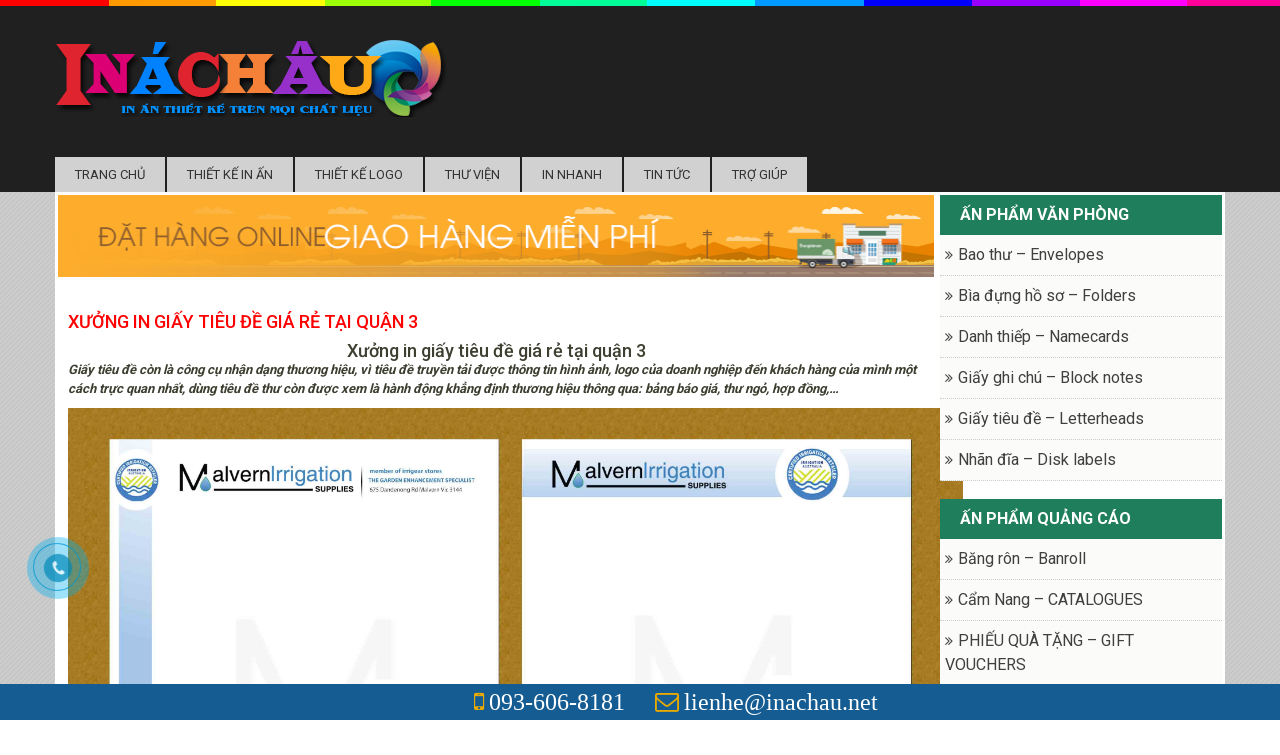

--- FILE ---
content_type: text/html; charset=UTF-8
request_url: https://inachau.net/xuong-giay-tieu-de-gia-re-tai-quan-3/
body_size: 20243
content:
<!DOCTYPE html>

<html lang="vi">

<head>
<link rel="shortcut icon" href="" type="image/x-icon"/>
	<meta charset="UTF-8">

	<title>Xưởng in giấy tiêu đề giá rẻ tại quận 3 - In ấn thiết kế trên mọi chất liệu</title> 

    <link href="https://fonts.googleapis.com/css?family=Roboto:400,100,300,500,700,900&amp;subset=latin,vietnamese" rel="stylesheet" type="text/css">

    <link href="https://fonts.googleapis.com/css?family=Roboto+Condensed:400,300,700&amp;subset=latin,vietnamese" rel="stylesheet" type="text/css">

	
<!-- Search Engine Optimization by Rank Math PRO - https://s.rankmath.com/home -->
<meta name="description" content="Giấy tiêu đề còn là công cụ nhận dạng thương hiệu, vì tiêu đề truyền tải được thông tin hình ảnh, logo của doanh nghiệp đến khách hàng của mình một cách trực"/>
<meta name="robots" content="index, follow, max-snippet:-1, max-video-preview:-1, max-image-preview:large"/>
<link rel="canonical" href="https://inachau.net/xuong-giay-tieu-de-gia-re-tai-quan-3/" />
<meta property="og:locale" content="en_US" />
<meta property="og:type" content="article" />
<meta property="og:title" content="Xưởng in giấy tiêu đề giá rẻ tại quận 3 - In ấn thiết kế trên mọi chất liệu" />
<meta property="og:description" content="Giấy tiêu đề còn là công cụ nhận dạng thương hiệu, vì tiêu đề truyền tải được thông tin hình ảnh, logo của doanh nghiệp đến khách hàng của mình một cách trực" />
<meta property="og:url" content="https://inachau.net/xuong-giay-tieu-de-gia-re-tai-quan-3/" />
<meta property="og:site_name" content="In ấn thiết kế trên mọi chất liệu" />
<meta property="article:tag" content="công ty in ấn" />
<meta property="article:tag" content="in ấn letterhead giá rẻ chất lượng" />
<meta property="article:tag" content="in ấn letterhead tphcm" />
<meta property="article:tag" content="in giấy tiêu đề giá rẻ" />
<meta property="article:tag" content="in giấy tiêu đề tphcm" />
<meta property="article:tag" content="Xưởng in giấy tiêu đề giá rẻ tại quận 3" />
<meta property="article:section" content="Giấy tiêu đề - Letterheads" />
<meta property="og:updated_time" content="2018-09-25T09:31:25+00:00" />
<meta property="og:image" content="https://inachau.net/wp-content/uploads/2018/09/03-1024x649.jpg" />
<meta property="og:image:secure_url" content="https://inachau.net/wp-content/uploads/2018/09/03-1024x649.jpg" />
<meta property="og:image:width" content="1024" />
<meta property="og:image:height" content="649" />
<meta property="og:image:alt" content="Xưởng in giấy tiêu đề giá rẻ tại quận 3" />
<meta property="og:image:type" content="image/jpeg" />
<meta property="article:published_time" content="2018-09-25T08:58:20+00:00" />
<meta property="article:modified_time" content="2018-09-25T09:31:25+00:00" />
<meta name="twitter:card" content="summary_large_image" />
<meta name="twitter:title" content="Xưởng in giấy tiêu đề giá rẻ tại quận 3 - In ấn thiết kế trên mọi chất liệu" />
<meta name="twitter:description" content="Giấy tiêu đề còn là công cụ nhận dạng thương hiệu, vì tiêu đề truyền tải được thông tin hình ảnh, logo của doanh nghiệp đến khách hàng của mình một cách trực" />
<meta name="twitter:image" content="https://inachau.net/wp-content/uploads/2018/09/03-1024x649.jpg" />
<meta name="twitter:label1" content="Written by" />
<meta name="twitter:data1" content="Quảng Cáo Chuyên nghiệp" />
<meta name="twitter:label2" content="Time to read" />
<meta name="twitter:data2" content="5 minutes" />
<script type="application/ld+json" class="rank-math-schema-pro">{"@context":"https://schema.org","@graph":[{"@type":["Person","Organization"],"@id":"https://inachau.net/#person","name":"In \u1ea5n thi\u1ebft k\u1ebf tr\u00ean m\u1ecdi ch\u1ea5t li\u1ec7u"},{"@type":"WebSite","@id":"https://inachau.net/#website","url":"https://inachau.net","name":"In \u1ea5n thi\u1ebft k\u1ebf tr\u00ean m\u1ecdi ch\u1ea5t li\u1ec7u","publisher":{"@id":"https://inachau.net/#person"},"inLanguage":"en-US"},{"@type":"ImageObject","@id":"https://inachau.net/wp-content/uploads/2018/09/03.jpg","url":"https://inachau.net/wp-content/uploads/2018/09/03.jpg","width":"3125","height":"1981","inLanguage":"en-US"},{"@type":"Person","@id":"https://inachau.net/author/quangcaochuyennghiep/","name":"Qu\u1ea3ng C\u00e1o Chuy\u00ean nghi\u1ec7p","url":"https://inachau.net/author/quangcaochuyennghiep/","image":{"@type":"ImageObject","@id":"https://secure.gravatar.com/avatar/6b561727f51e15e18f4d56f2a96b4b51?s=96&amp;d=mm&amp;r=g","url":"https://secure.gravatar.com/avatar/6b561727f51e15e18f4d56f2a96b4b51?s=96&amp;d=mm&amp;r=g","caption":"Qu\u1ea3ng C\u00e1o Chuy\u00ean nghi\u1ec7p","inLanguage":"en-US"}},{"@type":"WebPage","@id":"https://inachau.net/xuong-giay-tieu-de-gia-re-tai-quan-3/#webpage","url":"https://inachau.net/xuong-giay-tieu-de-gia-re-tai-quan-3/","name":"X\u01b0\u01a1\u0309ng in gi\u00e2\u0301y ti\u00eau \u0111\u00ea\u0300 gia\u0301 re\u0309 ta\u0323i qu\u1eadn 3 - In \u1ea5n thi\u1ebft k\u1ebf tr\u00ean m\u1ecdi ch\u1ea5t li\u1ec7u","datePublished":"2018-09-25T08:58:20+00:00","dateModified":"2018-09-25T09:31:25+00:00","author":{"@id":"https://inachau.net/author/quangcaochuyennghiep/"},"isPartOf":{"@id":"https://inachau.net/#website"},"primaryImageOfPage":{"@id":"https://inachau.net/wp-content/uploads/2018/09/03.jpg"},"inLanguage":"en-US"},{"@type":"BlogPosting","headline":"X\u01b0\u01a1\u0309ng in gi\u00e2\u0301y ti\u00eau \u0111\u00ea\u0300 gia\u0301 re\u0309 ta\u0323i qu\u1eadn 3 - In \u1ea5n thi\u1ebft k\u1ebf tr\u00ean m\u1ecdi ch\u1ea5t li\u1ec7u","datePublished":"2018-09-25T08:58:20+00:00","dateModified":"2018-09-25T09:31:25+00:00","author":{"@id":"https://inachau.net/author/quangcaochuyennghiep/"},"publisher":{"@id":"https://inachau.net/#person"},"description":"Gi\u1ea5y ti\u00eau \u0111\u1ec1\u00a0c\u00f2n l\u00e0 c\u00f4ng c\u1ee5 nh\u1eadn d\u1ea1ng th\u01b0\u01a1ng hi\u1ec7u, v\u00ec ti\u00eau \u0111\u1ec1 truy\u1ec1n t\u1ea3i \u0111\u01b0\u1ee3c th\u00f4ng tin h\u00ecnh \u1ea3nh, logo c\u1ee7a doanh nghi\u1ec7p \u0111\u1ebfn kh\u00e1ch h\u00e0ng c\u1ee7a m\u00ecnh m\u1ed9t c\u00e1ch tr\u1ef1c","name":"X\u01b0\u01a1\u0309ng in gi\u00e2\u0301y ti\u00eau \u0111\u00ea\u0300 gia\u0301 re\u0309 ta\u0323i qu\u1eadn 3 - In \u1ea5n thi\u1ebft k\u1ebf tr\u00ean m\u1ecdi ch\u1ea5t li\u1ec7u","@id":"https://inachau.net/xuong-giay-tieu-de-gia-re-tai-quan-3/#richSnippet","isPartOf":{"@id":"https://inachau.net/xuong-giay-tieu-de-gia-re-tai-quan-3/#webpage"},"image":{"@id":"https://inachau.net/wp-content/uploads/2018/09/03.jpg"},"inLanguage":"en-US","mainEntityOfPage":{"@id":"https://inachau.net/xuong-giay-tieu-de-gia-re-tai-quan-3/#webpage"}}]}</script>
<!-- /Rank Math WordPress SEO plugin -->

<link rel="amphtml" href="https://inachau.net/xuong-giay-tieu-de-gia-re-tai-quan-3/amp/" /><meta name="generator" content="AMP for WP 1.0.77.42"/><link rel='dns-prefetch' href='//s.w.org' />
<link rel="alternate" type="application/rss+xml" title="In ấn thiết kế trên mọi chất liệu &raquo; Xưởng in giấy tiêu đề giá rẻ tại quận 3 Comments Feed" href="https://inachau.net/xuong-giay-tieu-de-gia-re-tai-quan-3/feed/" />
<script type="text/javascript">
window._wpemojiSettings = {"baseUrl":"https:\/\/s.w.org\/images\/core\/emoji\/13.1.0\/72x72\/","ext":".png","svgUrl":"https:\/\/s.w.org\/images\/core\/emoji\/13.1.0\/svg\/","svgExt":".svg","source":{"concatemoji":"https:\/\/inachau.net\/wp-includes\/js\/wp-emoji-release.min.js?ver=5.9.12"}};
/*! This file is auto-generated */
!function(e,a,t){var n,r,o,i=a.createElement("canvas"),p=i.getContext&&i.getContext("2d");function s(e,t){var a=String.fromCharCode;p.clearRect(0,0,i.width,i.height),p.fillText(a.apply(this,e),0,0);e=i.toDataURL();return p.clearRect(0,0,i.width,i.height),p.fillText(a.apply(this,t),0,0),e===i.toDataURL()}function c(e){var t=a.createElement("script");t.src=e,t.defer=t.type="text/javascript",a.getElementsByTagName("head")[0].appendChild(t)}for(o=Array("flag","emoji"),t.supports={everything:!0,everythingExceptFlag:!0},r=0;r<o.length;r++)t.supports[o[r]]=function(e){if(!p||!p.fillText)return!1;switch(p.textBaseline="top",p.font="600 32px Arial",e){case"flag":return s([127987,65039,8205,9895,65039],[127987,65039,8203,9895,65039])?!1:!s([55356,56826,55356,56819],[55356,56826,8203,55356,56819])&&!s([55356,57332,56128,56423,56128,56418,56128,56421,56128,56430,56128,56423,56128,56447],[55356,57332,8203,56128,56423,8203,56128,56418,8203,56128,56421,8203,56128,56430,8203,56128,56423,8203,56128,56447]);case"emoji":return!s([10084,65039,8205,55357,56613],[10084,65039,8203,55357,56613])}return!1}(o[r]),t.supports.everything=t.supports.everything&&t.supports[o[r]],"flag"!==o[r]&&(t.supports.everythingExceptFlag=t.supports.everythingExceptFlag&&t.supports[o[r]]);t.supports.everythingExceptFlag=t.supports.everythingExceptFlag&&!t.supports.flag,t.DOMReady=!1,t.readyCallback=function(){t.DOMReady=!0},t.supports.everything||(n=function(){t.readyCallback()},a.addEventListener?(a.addEventListener("DOMContentLoaded",n,!1),e.addEventListener("load",n,!1)):(e.attachEvent("onload",n),a.attachEvent("onreadystatechange",function(){"complete"===a.readyState&&t.readyCallback()})),(n=t.source||{}).concatemoji?c(n.concatemoji):n.wpemoji&&n.twemoji&&(c(n.twemoji),c(n.wpemoji)))}(window,document,window._wpemojiSettings);
</script>
<style type="text/css">
img.wp-smiley,
img.emoji {
	display: inline !important;
	border: none !important;
	box-shadow: none !important;
	height: 1em !important;
	width: 1em !important;
	margin: 0 0.07em !important;
	vertical-align: -0.1em !important;
	background: none !important;
	padding: 0 !important;
}
</style>
	<link rel='stylesheet' id='wp-block-library-css'  href='https://inachau.net/wp-includes/css/dist/block-library/style.min.css?ver=5.9.12' type='text/css' media='all' />
<style id='global-styles-inline-css' type='text/css'>
body{--wp--preset--color--black: #000000;--wp--preset--color--cyan-bluish-gray: #abb8c3;--wp--preset--color--white: #ffffff;--wp--preset--color--pale-pink: #f78da7;--wp--preset--color--vivid-red: #cf2e2e;--wp--preset--color--luminous-vivid-orange: #ff6900;--wp--preset--color--luminous-vivid-amber: #fcb900;--wp--preset--color--light-green-cyan: #7bdcb5;--wp--preset--color--vivid-green-cyan: #00d084;--wp--preset--color--pale-cyan-blue: #8ed1fc;--wp--preset--color--vivid-cyan-blue: #0693e3;--wp--preset--color--vivid-purple: #9b51e0;--wp--preset--gradient--vivid-cyan-blue-to-vivid-purple: linear-gradient(135deg,rgba(6,147,227,1) 0%,rgb(155,81,224) 100%);--wp--preset--gradient--light-green-cyan-to-vivid-green-cyan: linear-gradient(135deg,rgb(122,220,180) 0%,rgb(0,208,130) 100%);--wp--preset--gradient--luminous-vivid-amber-to-luminous-vivid-orange: linear-gradient(135deg,rgba(252,185,0,1) 0%,rgba(255,105,0,1) 100%);--wp--preset--gradient--luminous-vivid-orange-to-vivid-red: linear-gradient(135deg,rgba(255,105,0,1) 0%,rgb(207,46,46) 100%);--wp--preset--gradient--very-light-gray-to-cyan-bluish-gray: linear-gradient(135deg,rgb(238,238,238) 0%,rgb(169,184,195) 100%);--wp--preset--gradient--cool-to-warm-spectrum: linear-gradient(135deg,rgb(74,234,220) 0%,rgb(151,120,209) 20%,rgb(207,42,186) 40%,rgb(238,44,130) 60%,rgb(251,105,98) 80%,rgb(254,248,76) 100%);--wp--preset--gradient--blush-light-purple: linear-gradient(135deg,rgb(255,206,236) 0%,rgb(152,150,240) 100%);--wp--preset--gradient--blush-bordeaux: linear-gradient(135deg,rgb(254,205,165) 0%,rgb(254,45,45) 50%,rgb(107,0,62) 100%);--wp--preset--gradient--luminous-dusk: linear-gradient(135deg,rgb(255,203,112) 0%,rgb(199,81,192) 50%,rgb(65,88,208) 100%);--wp--preset--gradient--pale-ocean: linear-gradient(135deg,rgb(255,245,203) 0%,rgb(182,227,212) 50%,rgb(51,167,181) 100%);--wp--preset--gradient--electric-grass: linear-gradient(135deg,rgb(202,248,128) 0%,rgb(113,206,126) 100%);--wp--preset--gradient--midnight: linear-gradient(135deg,rgb(2,3,129) 0%,rgb(40,116,252) 100%);--wp--preset--duotone--dark-grayscale: url('#wp-duotone-dark-grayscale');--wp--preset--duotone--grayscale: url('#wp-duotone-grayscale');--wp--preset--duotone--purple-yellow: url('#wp-duotone-purple-yellow');--wp--preset--duotone--blue-red: url('#wp-duotone-blue-red');--wp--preset--duotone--midnight: url('#wp-duotone-midnight');--wp--preset--duotone--magenta-yellow: url('#wp-duotone-magenta-yellow');--wp--preset--duotone--purple-green: url('#wp-duotone-purple-green');--wp--preset--duotone--blue-orange: url('#wp-duotone-blue-orange');--wp--preset--font-size--small: 13px;--wp--preset--font-size--medium: 20px;--wp--preset--font-size--large: 36px;--wp--preset--font-size--x-large: 42px;}.has-black-color{color: var(--wp--preset--color--black) !important;}.has-cyan-bluish-gray-color{color: var(--wp--preset--color--cyan-bluish-gray) !important;}.has-white-color{color: var(--wp--preset--color--white) !important;}.has-pale-pink-color{color: var(--wp--preset--color--pale-pink) !important;}.has-vivid-red-color{color: var(--wp--preset--color--vivid-red) !important;}.has-luminous-vivid-orange-color{color: var(--wp--preset--color--luminous-vivid-orange) !important;}.has-luminous-vivid-amber-color{color: var(--wp--preset--color--luminous-vivid-amber) !important;}.has-light-green-cyan-color{color: var(--wp--preset--color--light-green-cyan) !important;}.has-vivid-green-cyan-color{color: var(--wp--preset--color--vivid-green-cyan) !important;}.has-pale-cyan-blue-color{color: var(--wp--preset--color--pale-cyan-blue) !important;}.has-vivid-cyan-blue-color{color: var(--wp--preset--color--vivid-cyan-blue) !important;}.has-vivid-purple-color{color: var(--wp--preset--color--vivid-purple) !important;}.has-black-background-color{background-color: var(--wp--preset--color--black) !important;}.has-cyan-bluish-gray-background-color{background-color: var(--wp--preset--color--cyan-bluish-gray) !important;}.has-white-background-color{background-color: var(--wp--preset--color--white) !important;}.has-pale-pink-background-color{background-color: var(--wp--preset--color--pale-pink) !important;}.has-vivid-red-background-color{background-color: var(--wp--preset--color--vivid-red) !important;}.has-luminous-vivid-orange-background-color{background-color: var(--wp--preset--color--luminous-vivid-orange) !important;}.has-luminous-vivid-amber-background-color{background-color: var(--wp--preset--color--luminous-vivid-amber) !important;}.has-light-green-cyan-background-color{background-color: var(--wp--preset--color--light-green-cyan) !important;}.has-vivid-green-cyan-background-color{background-color: var(--wp--preset--color--vivid-green-cyan) !important;}.has-pale-cyan-blue-background-color{background-color: var(--wp--preset--color--pale-cyan-blue) !important;}.has-vivid-cyan-blue-background-color{background-color: var(--wp--preset--color--vivid-cyan-blue) !important;}.has-vivid-purple-background-color{background-color: var(--wp--preset--color--vivid-purple) !important;}.has-black-border-color{border-color: var(--wp--preset--color--black) !important;}.has-cyan-bluish-gray-border-color{border-color: var(--wp--preset--color--cyan-bluish-gray) !important;}.has-white-border-color{border-color: var(--wp--preset--color--white) !important;}.has-pale-pink-border-color{border-color: var(--wp--preset--color--pale-pink) !important;}.has-vivid-red-border-color{border-color: var(--wp--preset--color--vivid-red) !important;}.has-luminous-vivid-orange-border-color{border-color: var(--wp--preset--color--luminous-vivid-orange) !important;}.has-luminous-vivid-amber-border-color{border-color: var(--wp--preset--color--luminous-vivid-amber) !important;}.has-light-green-cyan-border-color{border-color: var(--wp--preset--color--light-green-cyan) !important;}.has-vivid-green-cyan-border-color{border-color: var(--wp--preset--color--vivid-green-cyan) !important;}.has-pale-cyan-blue-border-color{border-color: var(--wp--preset--color--pale-cyan-blue) !important;}.has-vivid-cyan-blue-border-color{border-color: var(--wp--preset--color--vivid-cyan-blue) !important;}.has-vivid-purple-border-color{border-color: var(--wp--preset--color--vivid-purple) !important;}.has-vivid-cyan-blue-to-vivid-purple-gradient-background{background: var(--wp--preset--gradient--vivid-cyan-blue-to-vivid-purple) !important;}.has-light-green-cyan-to-vivid-green-cyan-gradient-background{background: var(--wp--preset--gradient--light-green-cyan-to-vivid-green-cyan) !important;}.has-luminous-vivid-amber-to-luminous-vivid-orange-gradient-background{background: var(--wp--preset--gradient--luminous-vivid-amber-to-luminous-vivid-orange) !important;}.has-luminous-vivid-orange-to-vivid-red-gradient-background{background: var(--wp--preset--gradient--luminous-vivid-orange-to-vivid-red) !important;}.has-very-light-gray-to-cyan-bluish-gray-gradient-background{background: var(--wp--preset--gradient--very-light-gray-to-cyan-bluish-gray) !important;}.has-cool-to-warm-spectrum-gradient-background{background: var(--wp--preset--gradient--cool-to-warm-spectrum) !important;}.has-blush-light-purple-gradient-background{background: var(--wp--preset--gradient--blush-light-purple) !important;}.has-blush-bordeaux-gradient-background{background: var(--wp--preset--gradient--blush-bordeaux) !important;}.has-luminous-dusk-gradient-background{background: var(--wp--preset--gradient--luminous-dusk) !important;}.has-pale-ocean-gradient-background{background: var(--wp--preset--gradient--pale-ocean) !important;}.has-electric-grass-gradient-background{background: var(--wp--preset--gradient--electric-grass) !important;}.has-midnight-gradient-background{background: var(--wp--preset--gradient--midnight) !important;}.has-small-font-size{font-size: var(--wp--preset--font-size--small) !important;}.has-medium-font-size{font-size: var(--wp--preset--font-size--medium) !important;}.has-large-font-size{font-size: var(--wp--preset--font-size--large) !important;}.has-x-large-font-size{font-size: var(--wp--preset--font-size--x-large) !important;}
</style>
<link rel='stylesheet' id='contact-form-7-css'  href='https://inachau.net/wp-content/plugins/contact-form-7/includes/css/styles.css?ver=5.5.6' type='text/css' media='all' />
<link rel='stylesheet' id='kk-star-ratings-css'  href='https://inachau.net/wp-content/plugins/kk-star-ratings/src/core/public/css/kk-star-ratings.min.css?ver=5.2.9' type='text/css' media='all' />
<style id='extendify-gutenberg-patterns-and-templates-utilities-inline-css' type='text/css'>
.ext-absolute{position:absolute!important}.ext-relative{position:relative!important}.ext-top-base{top:var(--wp--style--block-gap,1.75rem)!important}.ext-top-lg{top:var(--extendify--spacing--large,3rem)!important}.ext--top-base{top:calc(var(--wp--style--block-gap, 1.75rem)*-1)!important}.ext--top-lg{top:calc(var(--extendify--spacing--large, 3rem)*-1)!important}.ext-right-base{right:var(--wp--style--block-gap,1.75rem)!important}.ext-right-lg{right:var(--extendify--spacing--large,3rem)!important}.ext--right-base{right:calc(var(--wp--style--block-gap, 1.75rem)*-1)!important}.ext--right-lg{right:calc(var(--extendify--spacing--large, 3rem)*-1)!important}.ext-bottom-base{bottom:var(--wp--style--block-gap,1.75rem)!important}.ext-bottom-lg{bottom:var(--extendify--spacing--large,3rem)!important}.ext--bottom-base{bottom:calc(var(--wp--style--block-gap, 1.75rem)*-1)!important}.ext--bottom-lg{bottom:calc(var(--extendify--spacing--large, 3rem)*-1)!important}.ext-left-base{left:var(--wp--style--block-gap,1.75rem)!important}.ext-left-lg{left:var(--extendify--spacing--large,3rem)!important}.ext--left-base{left:calc(var(--wp--style--block-gap, 1.75rem)*-1)!important}.ext--left-lg{left:calc(var(--extendify--spacing--large, 3rem)*-1)!important}.ext-order-1{order:1!important}.ext-order-2{order:2!important}.ext-col-auto{grid-column:auto!important}.ext-col-span-1{grid-column:span 1/span 1!important}.ext-col-span-2{grid-column:span 2/span 2!important}.ext-col-span-3{grid-column:span 3/span 3!important}.ext-col-span-4{grid-column:span 4/span 4!important}.ext-col-span-5{grid-column:span 5/span 5!important}.ext-col-span-6{grid-column:span 6/span 6!important}.ext-col-span-7{grid-column:span 7/span 7!important}.ext-col-span-8{grid-column:span 8/span 8!important}.ext-col-span-9{grid-column:span 9/span 9!important}.ext-col-span-10{grid-column:span 10/span 10!important}.ext-col-span-11{grid-column:span 11/span 11!important}.ext-col-span-12{grid-column:span 12/span 12!important}.ext-col-span-full{grid-column:1/-1!important}.ext-col-start-1{grid-column-start:1!important}.ext-col-start-2{grid-column-start:2!important}.ext-col-start-3{grid-column-start:3!important}.ext-col-start-4{grid-column-start:4!important}.ext-col-start-5{grid-column-start:5!important}.ext-col-start-6{grid-column-start:6!important}.ext-col-start-7{grid-column-start:7!important}.ext-col-start-8{grid-column-start:8!important}.ext-col-start-9{grid-column-start:9!important}.ext-col-start-10{grid-column-start:10!important}.ext-col-start-11{grid-column-start:11!important}.ext-col-start-12{grid-column-start:12!important}.ext-col-start-13{grid-column-start:13!important}.ext-col-start-auto{grid-column-start:auto!important}.ext-col-end-1{grid-column-end:1!important}.ext-col-end-2{grid-column-end:2!important}.ext-col-end-3{grid-column-end:3!important}.ext-col-end-4{grid-column-end:4!important}.ext-col-end-5{grid-column-end:5!important}.ext-col-end-6{grid-column-end:6!important}.ext-col-end-7{grid-column-end:7!important}.ext-col-end-8{grid-column-end:8!important}.ext-col-end-9{grid-column-end:9!important}.ext-col-end-10{grid-column-end:10!important}.ext-col-end-11{grid-column-end:11!important}.ext-col-end-12{grid-column-end:12!important}.ext-col-end-13{grid-column-end:13!important}.ext-col-end-auto{grid-column-end:auto!important}.ext-row-auto{grid-row:auto!important}.ext-row-span-1{grid-row:span 1/span 1!important}.ext-row-span-2{grid-row:span 2/span 2!important}.ext-row-span-3{grid-row:span 3/span 3!important}.ext-row-span-4{grid-row:span 4/span 4!important}.ext-row-span-5{grid-row:span 5/span 5!important}.ext-row-span-6{grid-row:span 6/span 6!important}.ext-row-span-full{grid-row:1/-1!important}.ext-row-start-1{grid-row-start:1!important}.ext-row-start-2{grid-row-start:2!important}.ext-row-start-3{grid-row-start:3!important}.ext-row-start-4{grid-row-start:4!important}.ext-row-start-5{grid-row-start:5!important}.ext-row-start-6{grid-row-start:6!important}.ext-row-start-7{grid-row-start:7!important}.ext-row-start-auto{grid-row-start:auto!important}.ext-row-end-1{grid-row-end:1!important}.ext-row-end-2{grid-row-end:2!important}.ext-row-end-3{grid-row-end:3!important}.ext-row-end-4{grid-row-end:4!important}.ext-row-end-5{grid-row-end:5!important}.ext-row-end-6{grid-row-end:6!important}.ext-row-end-7{grid-row-end:7!important}.ext-row-end-auto{grid-row-end:auto!important}.ext-m-0:not([style*=margin]){margin:0!important}.ext-m-auto:not([style*=margin]){margin:auto!important}.ext-m-base:not([style*=margin]){margin:var(--wp--style--block-gap,1.75rem)!important}.ext-m-lg:not([style*=margin]){margin:var(--extendify--spacing--large,3rem)!important}.ext--m-base:not([style*=margin]){margin:calc(var(--wp--style--block-gap, 1.75rem)*-1)!important}.ext--m-lg:not([style*=margin]){margin:calc(var(--extendify--spacing--large, 3rem)*-1)!important}.ext-mx-0:not([style*=margin]){margin-left:0!important;margin-right:0!important}.ext-mx-auto:not([style*=margin]){margin-left:auto!important;margin-right:auto!important}.ext-mx-base:not([style*=margin]){margin-left:var(--wp--style--block-gap,1.75rem)!important;margin-right:var(--wp--style--block-gap,1.75rem)!important}.ext-mx-lg:not([style*=margin]){margin-left:var(--extendify--spacing--large,3rem)!important;margin-right:var(--extendify--spacing--large,3rem)!important}.ext--mx-base:not([style*=margin]){margin-left:calc(var(--wp--style--block-gap, 1.75rem)*-1)!important;margin-right:calc(var(--wp--style--block-gap, 1.75rem)*-1)!important}.ext--mx-lg:not([style*=margin]){margin-left:calc(var(--extendify--spacing--large, 3rem)*-1)!important;margin-right:calc(var(--extendify--spacing--large, 3rem)*-1)!important}.ext-my-0:not([style*=margin]){margin-bottom:0!important;margin-top:0!important}.ext-my-auto:not([style*=margin]){margin-bottom:auto!important;margin-top:auto!important}.ext-my-base:not([style*=margin]){margin-bottom:var(--wp--style--block-gap,1.75rem)!important;margin-top:var(--wp--style--block-gap,1.75rem)!important}.ext-my-lg:not([style*=margin]){margin-bottom:var(--extendify--spacing--large,3rem)!important;margin-top:var(--extendify--spacing--large,3rem)!important}.ext--my-base:not([style*=margin]){margin-bottom:calc(var(--wp--style--block-gap, 1.75rem)*-1)!important;margin-top:calc(var(--wp--style--block-gap, 1.75rem)*-1)!important}.ext--my-lg:not([style*=margin]){margin-bottom:calc(var(--extendify--spacing--large, 3rem)*-1)!important;margin-top:calc(var(--extendify--spacing--large, 3rem)*-1)!important}.ext-mt-0:not([style*=margin]){margin-top:0!important}.ext-mt-auto:not([style*=margin]){margin-top:auto!important}.ext-mt-base:not([style*=margin]){margin-top:var(--wp--style--block-gap,1.75rem)!important}.ext-mt-lg:not([style*=margin]){margin-top:var(--extendify--spacing--large,3rem)!important}.ext--mt-base:not([style*=margin]){margin-top:calc(var(--wp--style--block-gap, 1.75rem)*-1)!important}.ext--mt-lg:not([style*=margin]){margin-top:calc(var(--extendify--spacing--large, 3rem)*-1)!important}.ext-mr-0:not([style*=margin]){margin-right:0!important}.ext-mr-auto:not([style*=margin]){margin-right:auto!important}.ext-mr-base:not([style*=margin]){margin-right:var(--wp--style--block-gap,1.75rem)!important}.ext-mr-lg:not([style*=margin]){margin-right:var(--extendify--spacing--large,3rem)!important}.ext--mr-base:not([style*=margin]){margin-right:calc(var(--wp--style--block-gap, 1.75rem)*-1)!important}.ext--mr-lg:not([style*=margin]){margin-right:calc(var(--extendify--spacing--large, 3rem)*-1)!important}.ext-mb-0:not([style*=margin]){margin-bottom:0!important}.ext-mb-auto:not([style*=margin]){margin-bottom:auto!important}.ext-mb-base:not([style*=margin]){margin-bottom:var(--wp--style--block-gap,1.75rem)!important}.ext-mb-lg:not([style*=margin]){margin-bottom:var(--extendify--spacing--large,3rem)!important}.ext--mb-base:not([style*=margin]){margin-bottom:calc(var(--wp--style--block-gap, 1.75rem)*-1)!important}.ext--mb-lg:not([style*=margin]){margin-bottom:calc(var(--extendify--spacing--large, 3rem)*-1)!important}.ext-ml-0:not([style*=margin]){margin-left:0!important}.ext-ml-auto:not([style*=margin]){margin-left:auto!important}.ext-ml-base:not([style*=margin]){margin-left:var(--wp--style--block-gap,1.75rem)!important}.ext-ml-lg:not([style*=margin]){margin-left:var(--extendify--spacing--large,3rem)!important}.ext--ml-base:not([style*=margin]){margin-left:calc(var(--wp--style--block-gap, 1.75rem)*-1)!important}.ext--ml-lg:not([style*=margin]){margin-left:calc(var(--extendify--spacing--large, 3rem)*-1)!important}.ext-block{display:block!important}.ext-inline-block{display:inline-block!important}.ext-inline{display:inline!important}.ext-flex{display:flex!important}.ext-inline-flex{display:inline-flex!important}.ext-grid{display:grid!important}.ext-inline-grid{display:inline-grid!important}.ext-hidden{display:none!important}.ext-w-auto{width:auto!important}.ext-w-full{width:100%!important}.ext-max-w-full{max-width:100%!important}.ext-flex-1{flex:1 1 0%!important}.ext-flex-auto{flex:1 1 auto!important}.ext-flex-initial{flex:0 1 auto!important}.ext-flex-none{flex:none!important}.ext-flex-shrink-0{flex-shrink:0!important}.ext-flex-shrink{flex-shrink:1!important}.ext-flex-grow-0{flex-grow:0!important}.ext-flex-grow{flex-grow:1!important}.ext-list-none{list-style-type:none!important}.ext-grid-cols-1{grid-template-columns:repeat(1,minmax(0,1fr))!important}.ext-grid-cols-2{grid-template-columns:repeat(2,minmax(0,1fr))!important}.ext-grid-cols-3{grid-template-columns:repeat(3,minmax(0,1fr))!important}.ext-grid-cols-4{grid-template-columns:repeat(4,minmax(0,1fr))!important}.ext-grid-cols-5{grid-template-columns:repeat(5,minmax(0,1fr))!important}.ext-grid-cols-6{grid-template-columns:repeat(6,minmax(0,1fr))!important}.ext-grid-cols-7{grid-template-columns:repeat(7,minmax(0,1fr))!important}.ext-grid-cols-8{grid-template-columns:repeat(8,minmax(0,1fr))!important}.ext-grid-cols-9{grid-template-columns:repeat(9,minmax(0,1fr))!important}.ext-grid-cols-10{grid-template-columns:repeat(10,minmax(0,1fr))!important}.ext-grid-cols-11{grid-template-columns:repeat(11,minmax(0,1fr))!important}.ext-grid-cols-12{grid-template-columns:repeat(12,minmax(0,1fr))!important}.ext-grid-cols-none{grid-template-columns:none!important}.ext-grid-rows-1{grid-template-rows:repeat(1,minmax(0,1fr))!important}.ext-grid-rows-2{grid-template-rows:repeat(2,minmax(0,1fr))!important}.ext-grid-rows-3{grid-template-rows:repeat(3,minmax(0,1fr))!important}.ext-grid-rows-4{grid-template-rows:repeat(4,minmax(0,1fr))!important}.ext-grid-rows-5{grid-template-rows:repeat(5,minmax(0,1fr))!important}.ext-grid-rows-6{grid-template-rows:repeat(6,minmax(0,1fr))!important}.ext-grid-rows-none{grid-template-rows:none!important}.ext-flex-row{flex-direction:row!important}.ext-flex-row-reverse{flex-direction:row-reverse!important}.ext-flex-col{flex-direction:column!important}.ext-flex-col-reverse{flex-direction:column-reverse!important}.ext-flex-wrap{flex-wrap:wrap!important}.ext-flex-wrap-reverse{flex-wrap:wrap-reverse!important}.ext-flex-nowrap{flex-wrap:nowrap!important}.ext-items-start{align-items:flex-start!important}.ext-items-end{align-items:flex-end!important}.ext-items-center{align-items:center!important}.ext-items-baseline{align-items:baseline!important}.ext-items-stretch{align-items:stretch!important}.ext-justify-start{justify-content:flex-start!important}.ext-justify-end{justify-content:flex-end!important}.ext-justify-center{justify-content:center!important}.ext-justify-between{justify-content:space-between!important}.ext-justify-around{justify-content:space-around!important}.ext-justify-evenly{justify-content:space-evenly!important}.ext-justify-items-start{justify-items:start!important}.ext-justify-items-end{justify-items:end!important}.ext-justify-items-center{justify-items:center!important}.ext-justify-items-stretch{justify-items:stretch!important}.ext-gap-0{gap:0!important}.ext-gap-base{gap:var(--wp--style--block-gap,1.75rem)!important}.ext-gap-lg{gap:var(--extendify--spacing--large,3rem)!important}.ext-gap-x-0{-moz-column-gap:0!important;column-gap:0!important}.ext-gap-x-base{-moz-column-gap:var(--wp--style--block-gap,1.75rem)!important;column-gap:var(--wp--style--block-gap,1.75rem)!important}.ext-gap-x-lg{-moz-column-gap:var(--extendify--spacing--large,3rem)!important;column-gap:var(--extendify--spacing--large,3rem)!important}.ext-gap-y-0{row-gap:0!important}.ext-gap-y-base{row-gap:var(--wp--style--block-gap,1.75rem)!important}.ext-gap-y-lg{row-gap:var(--extendify--spacing--large,3rem)!important}.ext-justify-self-auto{justify-self:auto!important}.ext-justify-self-start{justify-self:start!important}.ext-justify-self-end{justify-self:end!important}.ext-justify-self-center{justify-self:center!important}.ext-justify-self-stretch{justify-self:stretch!important}.ext-rounded-none{border-radius:0!important}.ext-rounded-full{border-radius:9999px!important}.ext-rounded-t-none{border-top-left-radius:0!important;border-top-right-radius:0!important}.ext-rounded-t-full{border-top-left-radius:9999px!important;border-top-right-radius:9999px!important}.ext-rounded-r-none{border-bottom-right-radius:0!important;border-top-right-radius:0!important}.ext-rounded-r-full{border-bottom-right-radius:9999px!important;border-top-right-radius:9999px!important}.ext-rounded-b-none{border-bottom-left-radius:0!important;border-bottom-right-radius:0!important}.ext-rounded-b-full{border-bottom-left-radius:9999px!important;border-bottom-right-radius:9999px!important}.ext-rounded-l-none{border-bottom-left-radius:0!important;border-top-left-radius:0!important}.ext-rounded-l-full{border-bottom-left-radius:9999px!important;border-top-left-radius:9999px!important}.ext-rounded-tl-none{border-top-left-radius:0!important}.ext-rounded-tl-full{border-top-left-radius:9999px!important}.ext-rounded-tr-none{border-top-right-radius:0!important}.ext-rounded-tr-full{border-top-right-radius:9999px!important}.ext-rounded-br-none{border-bottom-right-radius:0!important}.ext-rounded-br-full{border-bottom-right-radius:9999px!important}.ext-rounded-bl-none{border-bottom-left-radius:0!important}.ext-rounded-bl-full{border-bottom-left-radius:9999px!important}.ext-border-0{border-width:0!important}.ext-border-t-0{border-top-width:0!important}.ext-border-r-0{border-right-width:0!important}.ext-border-b-0{border-bottom-width:0!important}.ext-border-l-0{border-left-width:0!important}.ext-p-0:not([style*=padding]){padding:0!important}.ext-p-base:not([style*=padding]){padding:var(--wp--style--block-gap,1.75rem)!important}.ext-p-lg:not([style*=padding]){padding:var(--extendify--spacing--large,3rem)!important}.ext-px-0:not([style*=padding]){padding-left:0!important;padding-right:0!important}.ext-px-base:not([style*=padding]){padding-left:var(--wp--style--block-gap,1.75rem)!important;padding-right:var(--wp--style--block-gap,1.75rem)!important}.ext-px-lg:not([style*=padding]){padding-left:var(--extendify--spacing--large,3rem)!important;padding-right:var(--extendify--spacing--large,3rem)!important}.ext-py-0:not([style*=padding]){padding-bottom:0!important;padding-top:0!important}.ext-py-base:not([style*=padding]){padding-bottom:var(--wp--style--block-gap,1.75rem)!important;padding-top:var(--wp--style--block-gap,1.75rem)!important}.ext-py-lg:not([style*=padding]){padding-bottom:var(--extendify--spacing--large,3rem)!important;padding-top:var(--extendify--spacing--large,3rem)!important}.ext-pt-0:not([style*=padding]){padding-top:0!important}.ext-pt-base:not([style*=padding]){padding-top:var(--wp--style--block-gap,1.75rem)!important}.ext-pt-lg:not([style*=padding]){padding-top:var(--extendify--spacing--large,3rem)!important}.ext-pr-0:not([style*=padding]){padding-right:0!important}.ext-pr-base:not([style*=padding]){padding-right:var(--wp--style--block-gap,1.75rem)!important}.ext-pr-lg:not([style*=padding]){padding-right:var(--extendify--spacing--large,3rem)!important}.ext-pb-0:not([style*=padding]){padding-bottom:0!important}.ext-pb-base:not([style*=padding]){padding-bottom:var(--wp--style--block-gap,1.75rem)!important}.ext-pb-lg:not([style*=padding]){padding-bottom:var(--extendify--spacing--large,3rem)!important}.ext-pl-0:not([style*=padding]){padding-left:0!important}.ext-pl-base:not([style*=padding]){padding-left:var(--wp--style--block-gap,1.75rem)!important}.ext-pl-lg:not([style*=padding]){padding-left:var(--extendify--spacing--large,3rem)!important}.ext-text-left{text-align:left!important}.ext-text-center{text-align:center!important}.ext-text-right{text-align:right!important}.ext-leading-none{line-height:1!important}.ext-leading-tight{line-height:1.25!important}.ext-leading-snug{line-height:1.375!important}.ext-leading-normal{line-height:1.5!important}.ext-leading-relaxed{line-height:1.625!important}.ext-leading-loose{line-height:2!important}.clip-path--rhombus img{-webkit-clip-path:polygon(15% 6%,80% 29%,84% 93%,23% 69%);clip-path:polygon(15% 6%,80% 29%,84% 93%,23% 69%)}.clip-path--diamond img{-webkit-clip-path:polygon(5% 29%,60% 2%,91% 64%,36% 89%);clip-path:polygon(5% 29%,60% 2%,91% 64%,36% 89%)}.clip-path--rhombus-alt img{-webkit-clip-path:polygon(14% 9%,85% 24%,91% 89%,19% 76%);clip-path:polygon(14% 9%,85% 24%,91% 89%,19% 76%)}.wp-block-columns[class*=fullwidth-cols]{margin-bottom:unset}.wp-block-column.editor\:pointer-events-none{margin-bottom:0!important;margin-top:0!important}.is-root-container.block-editor-block-list__layout>[data-align=full]:not(:first-of-type)>.wp-block-column.editor\:pointer-events-none,.is-root-container.block-editor-block-list__layout>[data-align=wide]>.wp-block-column.editor\:pointer-events-none{margin-top:calc(var(--wp--style--block-gap, 28px)*-1)!important}.ext .wp-block-columns .wp-block-column[style*=padding]{padding-left:0!important;padding-right:0!important}.ext .wp-block-columns+.wp-block-columns:not([class*=mt-]):not([class*=my-]):not([style*=margin]){margin-top:0!important}[class*=fullwidth-cols] .wp-block-column:first-child,[class*=fullwidth-cols] .wp-block-group:first-child{margin-top:0}[class*=fullwidth-cols] .wp-block-column:last-child,[class*=fullwidth-cols] .wp-block-group:last-child{margin-bottom:0}[class*=fullwidth-cols] .wp-block-column:first-child>*,[class*=fullwidth-cols] .wp-block-column>:first-child{margin-top:0}.ext .is-not-stacked-on-mobile .wp-block-column,[class*=fullwidth-cols] .wp-block-column>:last-child{margin-bottom:0}.wp-block-columns[class*=fullwidth-cols]:not(.is-not-stacked-on-mobile)>.wp-block-column:not(:last-child){margin-bottom:var(--wp--style--block-gap,1.75rem)}@media (min-width:782px){.wp-block-columns[class*=fullwidth-cols]:not(.is-not-stacked-on-mobile)>.wp-block-column:not(:last-child){margin-bottom:0}}.wp-block-columns[class*=fullwidth-cols].is-not-stacked-on-mobile>.wp-block-column{margin-bottom:0!important}@media (min-width:600px) and (max-width:781px){.wp-block-columns[class*=fullwidth-cols]:not(.is-not-stacked-on-mobile)>.wp-block-column:nth-child(2n){margin-left:var(--wp--style--block-gap,2em)}}@media (max-width:781px){.tablet\:fullwidth-cols.wp-block-columns:not(.is-not-stacked-on-mobile){flex-wrap:wrap}.tablet\:fullwidth-cols.wp-block-columns:not(.is-not-stacked-on-mobile)>.wp-block-column,.tablet\:fullwidth-cols.wp-block-columns:not(.is-not-stacked-on-mobile)>.wp-block-column:not([style*=margin]){margin-left:0!important}.tablet\:fullwidth-cols.wp-block-columns:not(.is-not-stacked-on-mobile)>.wp-block-column{flex-basis:100%!important}}@media (max-width:1079px){.desktop\:fullwidth-cols.wp-block-columns:not(.is-not-stacked-on-mobile){flex-wrap:wrap}.desktop\:fullwidth-cols.wp-block-columns:not(.is-not-stacked-on-mobile)>.wp-block-column,.desktop\:fullwidth-cols.wp-block-columns:not(.is-not-stacked-on-mobile)>.wp-block-column:not([style*=margin]){margin-left:0!important}.desktop\:fullwidth-cols.wp-block-columns:not(.is-not-stacked-on-mobile)>.wp-block-column{flex-basis:100%!important}.desktop\:fullwidth-cols.wp-block-columns:not(.is-not-stacked-on-mobile)>.wp-block-column:not(:last-child){margin-bottom:var(--wp--style--block-gap,1.75rem)!important}}.direction-rtl{direction:rtl}.direction-ltr{direction:ltr}.is-style-inline-list{padding-left:0!important}.is-style-inline-list li{list-style-type:none!important}@media (min-width:782px){.is-style-inline-list li{display:inline!important;margin-right:var(--wp--style--block-gap,1.75rem)!important}}@media (min-width:782px){.is-style-inline-list li:first-child{margin-left:0!important}}@media (min-width:782px){.is-style-inline-list li:last-child{margin-right:0!important}}.bring-to-front{position:relative;z-index:10}.text-stroke{-webkit-text-stroke-color:var(--wp--preset--color--background)}.text-stroke,.text-stroke--primary{-webkit-text-stroke-width:var(
        --wp--custom--typography--text-stroke-width,2px
    )}.text-stroke--primary{-webkit-text-stroke-color:var(--wp--preset--color--primary)}.text-stroke--secondary{-webkit-text-stroke-width:var(
        --wp--custom--typography--text-stroke-width,2px
    );-webkit-text-stroke-color:var(--wp--preset--color--secondary)}.editor\:no-caption .block-editor-rich-text__editable{display:none!important}.editor\:no-inserter .wp-block-column:not(.is-selected)>.block-list-appender,.editor\:no-inserter .wp-block-cover__inner-container>.block-list-appender,.editor\:no-inserter .wp-block-group__inner-container>.block-list-appender,.editor\:no-inserter>.block-list-appender{display:none}.editor\:no-resize .components-resizable-box__handle,.editor\:no-resize .components-resizable-box__handle:after,.editor\:no-resize .components-resizable-box__side-handle:before{display:none;pointer-events:none}.editor\:no-resize .components-resizable-box__container{display:block}.editor\:pointer-events-none{pointer-events:none}.is-style-angled{justify-content:flex-end}.ext .is-style-angled>[class*=_inner-container],.is-style-angled{align-items:center}.is-style-angled .wp-block-cover__image-background,.is-style-angled .wp-block-cover__video-background{-webkit-clip-path:polygon(0 0,30% 0,50% 100%,0 100%);clip-path:polygon(0 0,30% 0,50% 100%,0 100%);z-index:1}@media (min-width:782px){.is-style-angled .wp-block-cover__image-background,.is-style-angled .wp-block-cover__video-background{-webkit-clip-path:polygon(0 0,55% 0,65% 100%,0 100%);clip-path:polygon(0 0,55% 0,65% 100%,0 100%)}}.has-foreground-color{color:var(--wp--preset--color--foreground,#000)!important}.has-foreground-background-color{background-color:var(--wp--preset--color--foreground,#000)!important}.has-background-color{color:var(--wp--preset--color--background,#fff)!important}.has-background-background-color{background-color:var(--wp--preset--color--background,#fff)!important}.has-primary-color{color:var(--wp--preset--color--primary,#4b5563)!important}.has-primary-background-color{background-color:var(--wp--preset--color--primary,#4b5563)!important}.has-secondary-color{color:var(--wp--preset--color--secondary,#9ca3af)!important}.has-secondary-background-color{background-color:var(--wp--preset--color--secondary,#9ca3af)!important}.ext.has-text-color h1,.ext.has-text-color h2,.ext.has-text-color h3,.ext.has-text-color h4,.ext.has-text-color h5,.ext.has-text-color h6,.ext.has-text-color p{color:currentColor}.has-white-color{color:var(--wp--preset--color--white,#fff)!important}.has-black-color{color:var(--wp--preset--color--black,#000)!important}.has-ext-foreground-background-color{background-color:var(
        --wp--preset--color--foreground,var(--wp--preset--color--black,#000)
    )!important}.has-ext-primary-background-color{background-color:var(
        --wp--preset--color--primary,var(--wp--preset--color--cyan-bluish-gray,#000)
    )!important}.wp-block-button__link.has-black-background-color{border-color:var(--wp--preset--color--black,#000)}.wp-block-button__link.has-white-background-color{border-color:var(--wp--preset--color--white,#fff)}.has-ext-small-font-size{font-size:var(--wp--preset--font-size--ext-small)!important}.has-ext-medium-font-size{font-size:var(--wp--preset--font-size--ext-medium)!important}.has-ext-large-font-size{font-size:var(--wp--preset--font-size--ext-large)!important;line-height:1.2}.has-ext-x-large-font-size{font-size:var(--wp--preset--font-size--ext-x-large)!important;line-height:1}.has-ext-xx-large-font-size{font-size:var(--wp--preset--font-size--ext-xx-large)!important;line-height:1}.has-ext-x-large-font-size:not([style*=line-height]),.has-ext-xx-large-font-size:not([style*=line-height]){line-height:1.1}.ext .wp-block-group>*{margin-bottom:0;margin-top:0}.ext .wp-block-group>*+*{margin-bottom:0}.ext .wp-block-group>*+*,.ext h2{margin-top:var(--wp--style--block-gap,1.75rem)}.ext h2{margin-bottom:var(--wp--style--block-gap,1.75rem)}.has-ext-x-large-font-size+h3,.has-ext-x-large-font-size+p{margin-top:.5rem}.ext .wp-block-buttons>.wp-block-button.wp-block-button__width-25{min-width:12rem;width:calc(25% - var(--wp--style--block-gap, .5em)*.75)}.ext .ext-grid>[class*=_inner-container]{display:grid}.ext>[class*=_inner-container]>.ext-grid:not([class*=columns]),.ext>[class*=_inner-container]>.wp-block>.ext-grid:not([class*=columns]){display:initial!important}.ext .ext-grid-cols-1>[class*=_inner-container]{grid-template-columns:repeat(1,minmax(0,1fr))!important}.ext .ext-grid-cols-2>[class*=_inner-container]{grid-template-columns:repeat(2,minmax(0,1fr))!important}.ext .ext-grid-cols-3>[class*=_inner-container]{grid-template-columns:repeat(3,minmax(0,1fr))!important}.ext .ext-grid-cols-4>[class*=_inner-container]{grid-template-columns:repeat(4,minmax(0,1fr))!important}.ext .ext-grid-cols-5>[class*=_inner-container]{grid-template-columns:repeat(5,minmax(0,1fr))!important}.ext .ext-grid-cols-6>[class*=_inner-container]{grid-template-columns:repeat(6,minmax(0,1fr))!important}.ext .ext-grid-cols-7>[class*=_inner-container]{grid-template-columns:repeat(7,minmax(0,1fr))!important}.ext .ext-grid-cols-8>[class*=_inner-container]{grid-template-columns:repeat(8,minmax(0,1fr))!important}.ext .ext-grid-cols-9>[class*=_inner-container]{grid-template-columns:repeat(9,minmax(0,1fr))!important}.ext .ext-grid-cols-10>[class*=_inner-container]{grid-template-columns:repeat(10,minmax(0,1fr))!important}.ext .ext-grid-cols-11>[class*=_inner-container]{grid-template-columns:repeat(11,minmax(0,1fr))!important}.ext .ext-grid-cols-12>[class*=_inner-container]{grid-template-columns:repeat(12,minmax(0,1fr))!important}.ext .ext-grid-cols-13>[class*=_inner-container]{grid-template-columns:repeat(13,minmax(0,1fr))!important}.ext .ext-grid-cols-none>[class*=_inner-container]{grid-template-columns:none!important}.ext .ext-grid-rows-1>[class*=_inner-container]{grid-template-rows:repeat(1,minmax(0,1fr))!important}.ext .ext-grid-rows-2>[class*=_inner-container]{grid-template-rows:repeat(2,minmax(0,1fr))!important}.ext .ext-grid-rows-3>[class*=_inner-container]{grid-template-rows:repeat(3,minmax(0,1fr))!important}.ext .ext-grid-rows-4>[class*=_inner-container]{grid-template-rows:repeat(4,minmax(0,1fr))!important}.ext .ext-grid-rows-5>[class*=_inner-container]{grid-template-rows:repeat(5,minmax(0,1fr))!important}.ext .ext-grid-rows-6>[class*=_inner-container]{grid-template-rows:repeat(6,minmax(0,1fr))!important}.ext .ext-grid-rows-none>[class*=_inner-container]{grid-template-rows:none!important}.ext .ext-items-start>[class*=_inner-container]{align-items:flex-start!important}.ext .ext-items-end>[class*=_inner-container]{align-items:flex-end!important}.ext .ext-items-center>[class*=_inner-container]{align-items:center!important}.ext .ext-items-baseline>[class*=_inner-container]{align-items:baseline!important}.ext .ext-items-stretch>[class*=_inner-container]{align-items:stretch!important}.ext.wp-block-group>:last-child{margin-bottom:0}.ext .wp-block-group__inner-container{padding:0!important}.ext.has-background{padding-left:var(--wp--style--block-gap,1.75rem);padding-right:var(--wp--style--block-gap,1.75rem)}.ext [class*=inner-container]>.alignwide [class*=inner-container],.ext [class*=inner-container]>[data-align=wide] [class*=inner-container]{max-width:var(--responsive--alignwide-width,120rem)}.ext [class*=inner-container]>.alignwide [class*=inner-container]>*,.ext [class*=inner-container]>[data-align=wide] [class*=inner-container]>*{max-width:100%!important}.ext .wp-block-image{position:relative;text-align:center}.ext .wp-block-image img{display:inline-block;vertical-align:middle}body{--extendify--spacing--large:var(
        --wp--custom--spacing--large,clamp(2em,8vw,8em)
    );--wp--preset--font-size--ext-small:1rem;--wp--preset--font-size--ext-medium:1.125rem;--wp--preset--font-size--ext-large:clamp(1.65rem,3.5vw,2.15rem);--wp--preset--font-size--ext-x-large:clamp(3rem,6vw,4.75rem);--wp--preset--font-size--ext-xx-large:clamp(3.25rem,7.5vw,5.75rem);--wp--preset--color--black:#000;--wp--preset--color--white:#fff}.ext *{box-sizing:border-box}.block-editor-block-preview__content-iframe .ext [data-type="core/spacer"] .components-resizable-box__container{background:transparent!important}.block-editor-block-preview__content-iframe .ext [data-type="core/spacer"] .block-library-spacer__resize-container:before{display:none!important}.ext .wp-block-group__inner-container figure.wp-block-gallery.alignfull{margin-bottom:unset;margin-top:unset}.ext .alignwide{margin-left:auto!important;margin-right:auto!important}.is-root-container.block-editor-block-list__layout>[data-align=full]:not(:first-of-type)>.ext-my-0,.is-root-container.block-editor-block-list__layout>[data-align=wide]>.ext-my-0:not([style*=margin]){margin-top:calc(var(--wp--style--block-gap, 28px)*-1)!important}.block-editor-block-preview__content-iframe .preview\:min-h-50{min-height:50vw!important}.block-editor-block-preview__content-iframe .preview\:min-h-60{min-height:60vw!important}.block-editor-block-preview__content-iframe .preview\:min-h-70{min-height:70vw!important}.block-editor-block-preview__content-iframe .preview\:min-h-80{min-height:80vw!important}.block-editor-block-preview__content-iframe .preview\:min-h-100{min-height:100vw!important}.ext-mr-0.alignfull:not([style*=margin]):not([style*=margin]){margin-right:0!important}.ext-ml-0:not([style*=margin]):not([style*=margin]){margin-left:0!important}.is-root-container .wp-block[data-align=full]>.ext-mx-0:not([style*=margin]):not([style*=margin]){margin-left:calc(var(--wp--custom--spacing--outer, 0)*1)!important;margin-right:calc(var(--wp--custom--spacing--outer, 0)*1)!important;overflow:hidden;width:unset}@media (min-width:782px){.tablet\:ext-absolute{position:absolute!important}.tablet\:ext-relative{position:relative!important}.tablet\:ext-top-base{top:var(--wp--style--block-gap,1.75rem)!important}.tablet\:ext-top-lg{top:var(--extendify--spacing--large,3rem)!important}.tablet\:ext--top-base{top:calc(var(--wp--style--block-gap, 1.75rem)*-1)!important}.tablet\:ext--top-lg{top:calc(var(--extendify--spacing--large, 3rem)*-1)!important}.tablet\:ext-right-base{right:var(--wp--style--block-gap,1.75rem)!important}.tablet\:ext-right-lg{right:var(--extendify--spacing--large,3rem)!important}.tablet\:ext--right-base{right:calc(var(--wp--style--block-gap, 1.75rem)*-1)!important}.tablet\:ext--right-lg{right:calc(var(--extendify--spacing--large, 3rem)*-1)!important}.tablet\:ext-bottom-base{bottom:var(--wp--style--block-gap,1.75rem)!important}.tablet\:ext-bottom-lg{bottom:var(--extendify--spacing--large,3rem)!important}.tablet\:ext--bottom-base{bottom:calc(var(--wp--style--block-gap, 1.75rem)*-1)!important}.tablet\:ext--bottom-lg{bottom:calc(var(--extendify--spacing--large, 3rem)*-1)!important}.tablet\:ext-left-base{left:var(--wp--style--block-gap,1.75rem)!important}.tablet\:ext-left-lg{left:var(--extendify--spacing--large,3rem)!important}.tablet\:ext--left-base{left:calc(var(--wp--style--block-gap, 1.75rem)*-1)!important}.tablet\:ext--left-lg{left:calc(var(--extendify--spacing--large, 3rem)*-1)!important}.tablet\:ext-order-1{order:1!important}.tablet\:ext-order-2{order:2!important}.tablet\:ext-m-0:not([style*=margin]){margin:0!important}.tablet\:ext-m-auto:not([style*=margin]){margin:auto!important}.tablet\:ext-m-base:not([style*=margin]){margin:var(--wp--style--block-gap,1.75rem)!important}.tablet\:ext-m-lg:not([style*=margin]){margin:var(--extendify--spacing--large,3rem)!important}.tablet\:ext--m-base:not([style*=margin]){margin:calc(var(--wp--style--block-gap, 1.75rem)*-1)!important}.tablet\:ext--m-lg:not([style*=margin]){margin:calc(var(--extendify--spacing--large, 3rem)*-1)!important}.tablet\:ext-mx-0:not([style*=margin]){margin-left:0!important;margin-right:0!important}.tablet\:ext-mx-auto:not([style*=margin]){margin-left:auto!important;margin-right:auto!important}.tablet\:ext-mx-base:not([style*=margin]){margin-left:var(--wp--style--block-gap,1.75rem)!important;margin-right:var(--wp--style--block-gap,1.75rem)!important}.tablet\:ext-mx-lg:not([style*=margin]){margin-left:var(--extendify--spacing--large,3rem)!important;margin-right:var(--extendify--spacing--large,3rem)!important}.tablet\:ext--mx-base:not([style*=margin]){margin-left:calc(var(--wp--style--block-gap, 1.75rem)*-1)!important;margin-right:calc(var(--wp--style--block-gap, 1.75rem)*-1)!important}.tablet\:ext--mx-lg:not([style*=margin]){margin-left:calc(var(--extendify--spacing--large, 3rem)*-1)!important;margin-right:calc(var(--extendify--spacing--large, 3rem)*-1)!important}.tablet\:ext-my-0:not([style*=margin]){margin-bottom:0!important;margin-top:0!important}.tablet\:ext-my-auto:not([style*=margin]){margin-bottom:auto!important;margin-top:auto!important}.tablet\:ext-my-base:not([style*=margin]){margin-bottom:var(--wp--style--block-gap,1.75rem)!important;margin-top:var(--wp--style--block-gap,1.75rem)!important}.tablet\:ext-my-lg:not([style*=margin]){margin-bottom:var(--extendify--spacing--large,3rem)!important;margin-top:var(--extendify--spacing--large,3rem)!important}.tablet\:ext--my-base:not([style*=margin]){margin-bottom:calc(var(--wp--style--block-gap, 1.75rem)*-1)!important;margin-top:calc(var(--wp--style--block-gap, 1.75rem)*-1)!important}.tablet\:ext--my-lg:not([style*=margin]){margin-bottom:calc(var(--extendify--spacing--large, 3rem)*-1)!important;margin-top:calc(var(--extendify--spacing--large, 3rem)*-1)!important}.tablet\:ext-mt-0:not([style*=margin]){margin-top:0!important}.tablet\:ext-mt-auto:not([style*=margin]){margin-top:auto!important}.tablet\:ext-mt-base:not([style*=margin]){margin-top:var(--wp--style--block-gap,1.75rem)!important}.tablet\:ext-mt-lg:not([style*=margin]){margin-top:var(--extendify--spacing--large,3rem)!important}.tablet\:ext--mt-base:not([style*=margin]){margin-top:calc(var(--wp--style--block-gap, 1.75rem)*-1)!important}.tablet\:ext--mt-lg:not([style*=margin]){margin-top:calc(var(--extendify--spacing--large, 3rem)*-1)!important}.tablet\:ext-mr-0:not([style*=margin]){margin-right:0!important}.tablet\:ext-mr-auto:not([style*=margin]){margin-right:auto!important}.tablet\:ext-mr-base:not([style*=margin]){margin-right:var(--wp--style--block-gap,1.75rem)!important}.tablet\:ext-mr-lg:not([style*=margin]){margin-right:var(--extendify--spacing--large,3rem)!important}.tablet\:ext--mr-base:not([style*=margin]){margin-right:calc(var(--wp--style--block-gap, 1.75rem)*-1)!important}.tablet\:ext--mr-lg:not([style*=margin]){margin-right:calc(var(--extendify--spacing--large, 3rem)*-1)!important}.tablet\:ext-mb-0:not([style*=margin]){margin-bottom:0!important}.tablet\:ext-mb-auto:not([style*=margin]){margin-bottom:auto!important}.tablet\:ext-mb-base:not([style*=margin]){margin-bottom:var(--wp--style--block-gap,1.75rem)!important}.tablet\:ext-mb-lg:not([style*=margin]){margin-bottom:var(--extendify--spacing--large,3rem)!important}.tablet\:ext--mb-base:not([style*=margin]){margin-bottom:calc(var(--wp--style--block-gap, 1.75rem)*-1)!important}.tablet\:ext--mb-lg:not([style*=margin]){margin-bottom:calc(var(--extendify--spacing--large, 3rem)*-1)!important}.tablet\:ext-ml-0:not([style*=margin]){margin-left:0!important}.tablet\:ext-ml-auto:not([style*=margin]){margin-left:auto!important}.tablet\:ext-ml-base:not([style*=margin]){margin-left:var(--wp--style--block-gap,1.75rem)!important}.tablet\:ext-ml-lg:not([style*=margin]){margin-left:var(--extendify--spacing--large,3rem)!important}.tablet\:ext--ml-base:not([style*=margin]){margin-left:calc(var(--wp--style--block-gap, 1.75rem)*-1)!important}.tablet\:ext--ml-lg:not([style*=margin]){margin-left:calc(var(--extendify--spacing--large, 3rem)*-1)!important}.tablet\:ext-block{display:block!important}.tablet\:ext-inline-block{display:inline-block!important}.tablet\:ext-inline{display:inline!important}.tablet\:ext-flex{display:flex!important}.tablet\:ext-inline-flex{display:inline-flex!important}.tablet\:ext-grid{display:grid!important}.tablet\:ext-inline-grid{display:inline-grid!important}.tablet\:ext-hidden{display:none!important}.tablet\:ext-w-auto{width:auto!important}.tablet\:ext-w-full{width:100%!important}.tablet\:ext-max-w-full{max-width:100%!important}.tablet\:ext-flex-1{flex:1 1 0%!important}.tablet\:ext-flex-auto{flex:1 1 auto!important}.tablet\:ext-flex-initial{flex:0 1 auto!important}.tablet\:ext-flex-none{flex:none!important}.tablet\:ext-flex-shrink-0{flex-shrink:0!important}.tablet\:ext-flex-shrink{flex-shrink:1!important}.tablet\:ext-flex-grow-0{flex-grow:0!important}.tablet\:ext-flex-grow{flex-grow:1!important}.tablet\:ext-list-none{list-style-type:none!important}.tablet\:ext-grid-cols-1{grid-template-columns:repeat(1,minmax(0,1fr))!important}.tablet\:ext-grid-cols-2{grid-template-columns:repeat(2,minmax(0,1fr))!important}.tablet\:ext-grid-cols-3{grid-template-columns:repeat(3,minmax(0,1fr))!important}.tablet\:ext-grid-cols-4{grid-template-columns:repeat(4,minmax(0,1fr))!important}.tablet\:ext-grid-cols-5{grid-template-columns:repeat(5,minmax(0,1fr))!important}.tablet\:ext-grid-cols-6{grid-template-columns:repeat(6,minmax(0,1fr))!important}.tablet\:ext-grid-cols-7{grid-template-columns:repeat(7,minmax(0,1fr))!important}.tablet\:ext-grid-cols-8{grid-template-columns:repeat(8,minmax(0,1fr))!important}.tablet\:ext-grid-cols-9{grid-template-columns:repeat(9,minmax(0,1fr))!important}.tablet\:ext-grid-cols-10{grid-template-columns:repeat(10,minmax(0,1fr))!important}.tablet\:ext-grid-cols-11{grid-template-columns:repeat(11,minmax(0,1fr))!important}.tablet\:ext-grid-cols-12{grid-template-columns:repeat(12,minmax(0,1fr))!important}.tablet\:ext-grid-cols-none{grid-template-columns:none!important}.tablet\:ext-flex-row{flex-direction:row!important}.tablet\:ext-flex-row-reverse{flex-direction:row-reverse!important}.tablet\:ext-flex-col{flex-direction:column!important}.tablet\:ext-flex-col-reverse{flex-direction:column-reverse!important}.tablet\:ext-flex-wrap{flex-wrap:wrap!important}.tablet\:ext-flex-wrap-reverse{flex-wrap:wrap-reverse!important}.tablet\:ext-flex-nowrap{flex-wrap:nowrap!important}.tablet\:ext-items-start{align-items:flex-start!important}.tablet\:ext-items-end{align-items:flex-end!important}.tablet\:ext-items-center{align-items:center!important}.tablet\:ext-items-baseline{align-items:baseline!important}.tablet\:ext-items-stretch{align-items:stretch!important}.tablet\:ext-justify-start{justify-content:flex-start!important}.tablet\:ext-justify-end{justify-content:flex-end!important}.tablet\:ext-justify-center{justify-content:center!important}.tablet\:ext-justify-between{justify-content:space-between!important}.tablet\:ext-justify-around{justify-content:space-around!important}.tablet\:ext-justify-evenly{justify-content:space-evenly!important}.tablet\:ext-justify-items-start{justify-items:start!important}.tablet\:ext-justify-items-end{justify-items:end!important}.tablet\:ext-justify-items-center{justify-items:center!important}.tablet\:ext-justify-items-stretch{justify-items:stretch!important}.tablet\:ext-justify-self-auto{justify-self:auto!important}.tablet\:ext-justify-self-start{justify-self:start!important}.tablet\:ext-justify-self-end{justify-self:end!important}.tablet\:ext-justify-self-center{justify-self:center!important}.tablet\:ext-justify-self-stretch{justify-self:stretch!important}.tablet\:ext-p-0:not([style*=padding]){padding:0!important}.tablet\:ext-p-base:not([style*=padding]){padding:var(--wp--style--block-gap,1.75rem)!important}.tablet\:ext-p-lg:not([style*=padding]){padding:var(--extendify--spacing--large,3rem)!important}.tablet\:ext-px-0:not([style*=padding]){padding-left:0!important;padding-right:0!important}.tablet\:ext-px-base:not([style*=padding]){padding-left:var(--wp--style--block-gap,1.75rem)!important;padding-right:var(--wp--style--block-gap,1.75rem)!important}.tablet\:ext-px-lg:not([style*=padding]){padding-left:var(--extendify--spacing--large,3rem)!important;padding-right:var(--extendify--spacing--large,3rem)!important}.tablet\:ext-py-0:not([style*=padding]){padding-bottom:0!important;padding-top:0!important}.tablet\:ext-py-base:not([style*=padding]){padding-bottom:var(--wp--style--block-gap,1.75rem)!important;padding-top:var(--wp--style--block-gap,1.75rem)!important}.tablet\:ext-py-lg:not([style*=padding]){padding-bottom:var(--extendify--spacing--large,3rem)!important;padding-top:var(--extendify--spacing--large,3rem)!important}.tablet\:ext-pt-0:not([style*=padding]){padding-top:0!important}.tablet\:ext-pt-base:not([style*=padding]){padding-top:var(--wp--style--block-gap,1.75rem)!important}.tablet\:ext-pt-lg:not([style*=padding]){padding-top:var(--extendify--spacing--large,3rem)!important}.tablet\:ext-pr-0:not([style*=padding]){padding-right:0!important}.tablet\:ext-pr-base:not([style*=padding]){padding-right:var(--wp--style--block-gap,1.75rem)!important}.tablet\:ext-pr-lg:not([style*=padding]){padding-right:var(--extendify--spacing--large,3rem)!important}.tablet\:ext-pb-0:not([style*=padding]){padding-bottom:0!important}.tablet\:ext-pb-base:not([style*=padding]){padding-bottom:var(--wp--style--block-gap,1.75rem)!important}.tablet\:ext-pb-lg:not([style*=padding]){padding-bottom:var(--extendify--spacing--large,3rem)!important}.tablet\:ext-pl-0:not([style*=padding]){padding-left:0!important}.tablet\:ext-pl-base:not([style*=padding]){padding-left:var(--wp--style--block-gap,1.75rem)!important}.tablet\:ext-pl-lg:not([style*=padding]){padding-left:var(--extendify--spacing--large,3rem)!important}.tablet\:ext-text-left{text-align:left!important}.tablet\:ext-text-center{text-align:center!important}.tablet\:ext-text-right{text-align:right!important}}@media (min-width:1080px){.desktop\:ext-absolute{position:absolute!important}.desktop\:ext-relative{position:relative!important}.desktop\:ext-top-base{top:var(--wp--style--block-gap,1.75rem)!important}.desktop\:ext-top-lg{top:var(--extendify--spacing--large,3rem)!important}.desktop\:ext--top-base{top:calc(var(--wp--style--block-gap, 1.75rem)*-1)!important}.desktop\:ext--top-lg{top:calc(var(--extendify--spacing--large, 3rem)*-1)!important}.desktop\:ext-right-base{right:var(--wp--style--block-gap,1.75rem)!important}.desktop\:ext-right-lg{right:var(--extendify--spacing--large,3rem)!important}.desktop\:ext--right-base{right:calc(var(--wp--style--block-gap, 1.75rem)*-1)!important}.desktop\:ext--right-lg{right:calc(var(--extendify--spacing--large, 3rem)*-1)!important}.desktop\:ext-bottom-base{bottom:var(--wp--style--block-gap,1.75rem)!important}.desktop\:ext-bottom-lg{bottom:var(--extendify--spacing--large,3rem)!important}.desktop\:ext--bottom-base{bottom:calc(var(--wp--style--block-gap, 1.75rem)*-1)!important}.desktop\:ext--bottom-lg{bottom:calc(var(--extendify--spacing--large, 3rem)*-1)!important}.desktop\:ext-left-base{left:var(--wp--style--block-gap,1.75rem)!important}.desktop\:ext-left-lg{left:var(--extendify--spacing--large,3rem)!important}.desktop\:ext--left-base{left:calc(var(--wp--style--block-gap, 1.75rem)*-1)!important}.desktop\:ext--left-lg{left:calc(var(--extendify--spacing--large, 3rem)*-1)!important}.desktop\:ext-order-1{order:1!important}.desktop\:ext-order-2{order:2!important}.desktop\:ext-m-0:not([style*=margin]){margin:0!important}.desktop\:ext-m-auto:not([style*=margin]){margin:auto!important}.desktop\:ext-m-base:not([style*=margin]){margin:var(--wp--style--block-gap,1.75rem)!important}.desktop\:ext-m-lg:not([style*=margin]){margin:var(--extendify--spacing--large,3rem)!important}.desktop\:ext--m-base:not([style*=margin]){margin:calc(var(--wp--style--block-gap, 1.75rem)*-1)!important}.desktop\:ext--m-lg:not([style*=margin]){margin:calc(var(--extendify--spacing--large, 3rem)*-1)!important}.desktop\:ext-mx-0:not([style*=margin]){margin-left:0!important;margin-right:0!important}.desktop\:ext-mx-auto:not([style*=margin]){margin-left:auto!important;margin-right:auto!important}.desktop\:ext-mx-base:not([style*=margin]){margin-left:var(--wp--style--block-gap,1.75rem)!important;margin-right:var(--wp--style--block-gap,1.75rem)!important}.desktop\:ext-mx-lg:not([style*=margin]){margin-left:var(--extendify--spacing--large,3rem)!important;margin-right:var(--extendify--spacing--large,3rem)!important}.desktop\:ext--mx-base:not([style*=margin]){margin-left:calc(var(--wp--style--block-gap, 1.75rem)*-1)!important;margin-right:calc(var(--wp--style--block-gap, 1.75rem)*-1)!important}.desktop\:ext--mx-lg:not([style*=margin]){margin-left:calc(var(--extendify--spacing--large, 3rem)*-1)!important;margin-right:calc(var(--extendify--spacing--large, 3rem)*-1)!important}.desktop\:ext-my-0:not([style*=margin]){margin-bottom:0!important;margin-top:0!important}.desktop\:ext-my-auto:not([style*=margin]){margin-bottom:auto!important;margin-top:auto!important}.desktop\:ext-my-base:not([style*=margin]){margin-bottom:var(--wp--style--block-gap,1.75rem)!important;margin-top:var(--wp--style--block-gap,1.75rem)!important}.desktop\:ext-my-lg:not([style*=margin]){margin-bottom:var(--extendify--spacing--large,3rem)!important;margin-top:var(--extendify--spacing--large,3rem)!important}.desktop\:ext--my-base:not([style*=margin]){margin-bottom:calc(var(--wp--style--block-gap, 1.75rem)*-1)!important;margin-top:calc(var(--wp--style--block-gap, 1.75rem)*-1)!important}.desktop\:ext--my-lg:not([style*=margin]){margin-bottom:calc(var(--extendify--spacing--large, 3rem)*-1)!important;margin-top:calc(var(--extendify--spacing--large, 3rem)*-1)!important}.desktop\:ext-mt-0:not([style*=margin]){margin-top:0!important}.desktop\:ext-mt-auto:not([style*=margin]){margin-top:auto!important}.desktop\:ext-mt-base:not([style*=margin]){margin-top:var(--wp--style--block-gap,1.75rem)!important}.desktop\:ext-mt-lg:not([style*=margin]){margin-top:var(--extendify--spacing--large,3rem)!important}.desktop\:ext--mt-base:not([style*=margin]){margin-top:calc(var(--wp--style--block-gap, 1.75rem)*-1)!important}.desktop\:ext--mt-lg:not([style*=margin]){margin-top:calc(var(--extendify--spacing--large, 3rem)*-1)!important}.desktop\:ext-mr-0:not([style*=margin]){margin-right:0!important}.desktop\:ext-mr-auto:not([style*=margin]){margin-right:auto!important}.desktop\:ext-mr-base:not([style*=margin]){margin-right:var(--wp--style--block-gap,1.75rem)!important}.desktop\:ext-mr-lg:not([style*=margin]){margin-right:var(--extendify--spacing--large,3rem)!important}.desktop\:ext--mr-base:not([style*=margin]){margin-right:calc(var(--wp--style--block-gap, 1.75rem)*-1)!important}.desktop\:ext--mr-lg:not([style*=margin]){margin-right:calc(var(--extendify--spacing--large, 3rem)*-1)!important}.desktop\:ext-mb-0:not([style*=margin]){margin-bottom:0!important}.desktop\:ext-mb-auto:not([style*=margin]){margin-bottom:auto!important}.desktop\:ext-mb-base:not([style*=margin]){margin-bottom:var(--wp--style--block-gap,1.75rem)!important}.desktop\:ext-mb-lg:not([style*=margin]){margin-bottom:var(--extendify--spacing--large,3rem)!important}.desktop\:ext--mb-base:not([style*=margin]){margin-bottom:calc(var(--wp--style--block-gap, 1.75rem)*-1)!important}.desktop\:ext--mb-lg:not([style*=margin]){margin-bottom:calc(var(--extendify--spacing--large, 3rem)*-1)!important}.desktop\:ext-ml-0:not([style*=margin]){margin-left:0!important}.desktop\:ext-ml-auto:not([style*=margin]){margin-left:auto!important}.desktop\:ext-ml-base:not([style*=margin]){margin-left:var(--wp--style--block-gap,1.75rem)!important}.desktop\:ext-ml-lg:not([style*=margin]){margin-left:var(--extendify--spacing--large,3rem)!important}.desktop\:ext--ml-base:not([style*=margin]){margin-left:calc(var(--wp--style--block-gap, 1.75rem)*-1)!important}.desktop\:ext--ml-lg:not([style*=margin]){margin-left:calc(var(--extendify--spacing--large, 3rem)*-1)!important}.desktop\:ext-block{display:block!important}.desktop\:ext-inline-block{display:inline-block!important}.desktop\:ext-inline{display:inline!important}.desktop\:ext-flex{display:flex!important}.desktop\:ext-inline-flex{display:inline-flex!important}.desktop\:ext-grid{display:grid!important}.desktop\:ext-inline-grid{display:inline-grid!important}.desktop\:ext-hidden{display:none!important}.desktop\:ext-w-auto{width:auto!important}.desktop\:ext-w-full{width:100%!important}.desktop\:ext-max-w-full{max-width:100%!important}.desktop\:ext-flex-1{flex:1 1 0%!important}.desktop\:ext-flex-auto{flex:1 1 auto!important}.desktop\:ext-flex-initial{flex:0 1 auto!important}.desktop\:ext-flex-none{flex:none!important}.desktop\:ext-flex-shrink-0{flex-shrink:0!important}.desktop\:ext-flex-shrink{flex-shrink:1!important}.desktop\:ext-flex-grow-0{flex-grow:0!important}.desktop\:ext-flex-grow{flex-grow:1!important}.desktop\:ext-list-none{list-style-type:none!important}.desktop\:ext-grid-cols-1{grid-template-columns:repeat(1,minmax(0,1fr))!important}.desktop\:ext-grid-cols-2{grid-template-columns:repeat(2,minmax(0,1fr))!important}.desktop\:ext-grid-cols-3{grid-template-columns:repeat(3,minmax(0,1fr))!important}.desktop\:ext-grid-cols-4{grid-template-columns:repeat(4,minmax(0,1fr))!important}.desktop\:ext-grid-cols-5{grid-template-columns:repeat(5,minmax(0,1fr))!important}.desktop\:ext-grid-cols-6{grid-template-columns:repeat(6,minmax(0,1fr))!important}.desktop\:ext-grid-cols-7{grid-template-columns:repeat(7,minmax(0,1fr))!important}.desktop\:ext-grid-cols-8{grid-template-columns:repeat(8,minmax(0,1fr))!important}.desktop\:ext-grid-cols-9{grid-template-columns:repeat(9,minmax(0,1fr))!important}.desktop\:ext-grid-cols-10{grid-template-columns:repeat(10,minmax(0,1fr))!important}.desktop\:ext-grid-cols-11{grid-template-columns:repeat(11,minmax(0,1fr))!important}.desktop\:ext-grid-cols-12{grid-template-columns:repeat(12,minmax(0,1fr))!important}.desktop\:ext-grid-cols-none{grid-template-columns:none!important}.desktop\:ext-flex-row{flex-direction:row!important}.desktop\:ext-flex-row-reverse{flex-direction:row-reverse!important}.desktop\:ext-flex-col{flex-direction:column!important}.desktop\:ext-flex-col-reverse{flex-direction:column-reverse!important}.desktop\:ext-flex-wrap{flex-wrap:wrap!important}.desktop\:ext-flex-wrap-reverse{flex-wrap:wrap-reverse!important}.desktop\:ext-flex-nowrap{flex-wrap:nowrap!important}.desktop\:ext-items-start{align-items:flex-start!important}.desktop\:ext-items-end{align-items:flex-end!important}.desktop\:ext-items-center{align-items:center!important}.desktop\:ext-items-baseline{align-items:baseline!important}.desktop\:ext-items-stretch{align-items:stretch!important}.desktop\:ext-justify-start{justify-content:flex-start!important}.desktop\:ext-justify-end{justify-content:flex-end!important}.desktop\:ext-justify-center{justify-content:center!important}.desktop\:ext-justify-between{justify-content:space-between!important}.desktop\:ext-justify-around{justify-content:space-around!important}.desktop\:ext-justify-evenly{justify-content:space-evenly!important}.desktop\:ext-justify-items-start{justify-items:start!important}.desktop\:ext-justify-items-end{justify-items:end!important}.desktop\:ext-justify-items-center{justify-items:center!important}.desktop\:ext-justify-items-stretch{justify-items:stretch!important}.desktop\:ext-justify-self-auto{justify-self:auto!important}.desktop\:ext-justify-self-start{justify-self:start!important}.desktop\:ext-justify-self-end{justify-self:end!important}.desktop\:ext-justify-self-center{justify-self:center!important}.desktop\:ext-justify-self-stretch{justify-self:stretch!important}.desktop\:ext-p-0:not([style*=padding]){padding:0!important}.desktop\:ext-p-base:not([style*=padding]){padding:var(--wp--style--block-gap,1.75rem)!important}.desktop\:ext-p-lg:not([style*=padding]){padding:var(--extendify--spacing--large,3rem)!important}.desktop\:ext-px-0:not([style*=padding]){padding-left:0!important;padding-right:0!important}.desktop\:ext-px-base:not([style*=padding]){padding-left:var(--wp--style--block-gap,1.75rem)!important;padding-right:var(--wp--style--block-gap,1.75rem)!important}.desktop\:ext-px-lg:not([style*=padding]){padding-left:var(--extendify--spacing--large,3rem)!important;padding-right:var(--extendify--spacing--large,3rem)!important}.desktop\:ext-py-0:not([style*=padding]){padding-bottom:0!important;padding-top:0!important}.desktop\:ext-py-base:not([style*=padding]){padding-bottom:var(--wp--style--block-gap,1.75rem)!important;padding-top:var(--wp--style--block-gap,1.75rem)!important}.desktop\:ext-py-lg:not([style*=padding]){padding-bottom:var(--extendify--spacing--large,3rem)!important;padding-top:var(--extendify--spacing--large,3rem)!important}.desktop\:ext-pt-0:not([style*=padding]){padding-top:0!important}.desktop\:ext-pt-base:not([style*=padding]){padding-top:var(--wp--style--block-gap,1.75rem)!important}.desktop\:ext-pt-lg:not([style*=padding]){padding-top:var(--extendify--spacing--large,3rem)!important}.desktop\:ext-pr-0:not([style*=padding]){padding-right:0!important}.desktop\:ext-pr-base:not([style*=padding]){padding-right:var(--wp--style--block-gap,1.75rem)!important}.desktop\:ext-pr-lg:not([style*=padding]){padding-right:var(--extendify--spacing--large,3rem)!important}.desktop\:ext-pb-0:not([style*=padding]){padding-bottom:0!important}.desktop\:ext-pb-base:not([style*=padding]){padding-bottom:var(--wp--style--block-gap,1.75rem)!important}.desktop\:ext-pb-lg:not([style*=padding]){padding-bottom:var(--extendify--spacing--large,3rem)!important}.desktop\:ext-pl-0:not([style*=padding]){padding-left:0!important}.desktop\:ext-pl-base:not([style*=padding]){padding-left:var(--wp--style--block-gap,1.75rem)!important}.desktop\:ext-pl-lg:not([style*=padding]){padding-left:var(--extendify--spacing--large,3rem)!important}.desktop\:ext-text-left{text-align:left!important}.desktop\:ext-text-center{text-align:center!important}.desktop\:ext-text-right{text-align:right!important}}

</style>
<link rel='stylesheet' id='wp-pagenavi-css'  href='https://inachau.net/wp-content/plugins/wp-pagenavi/pagenavi-css.css?ver=2.70' type='text/css' media='all' />
<link rel="https://api.w.org/" href="https://inachau.net/wp-json/" /><link rel="alternate" type="application/json" href="https://inachau.net/wp-json/wp/v2/posts/3070" /><link rel="EditURI" type="application/rsd+xml" title="RSD" href="https://inachau.net/xmlrpc.php?rsd" />
<link rel="wlwmanifest" type="application/wlwmanifest+xml" href="https://inachau.net/wp-includes/wlwmanifest.xml" /> 
<meta name="generator" content="WordPress 5.9.12" />
<link rel='shortlink' href='https://inachau.net/?p=3070' />
<link rel="alternate" type="application/json+oembed" href="https://inachau.net/wp-json/oembed/1.0/embed?url=https%3A%2F%2Finachau.net%2Fxuong-giay-tieu-de-gia-re-tai-quan-3%2F" />
<link rel="alternate" type="text/xml+oembed" href="https://inachau.net/wp-json/oembed/1.0/embed?url=https%3A%2F%2Finachau.net%2Fxuong-giay-tieu-de-gia-re-tai-quan-3%2F&#038;format=xml" />
<link rel='amphtml' href='https://inachau.net/xuong-giay-tieu-de-gia-re-tai-quan-3/amp/' />    <script>
		if(screen.width<769){
        	window.location = "https://inachau.net/xuong-giay-tieu-de-gia-re-tai-quan-3/amp/";
        }
    	</script>

		
 <meta name="viewport" content="width=device-width, initial-scale=1.0">

	<link rel="stylesheet" href="https://inachau.net/wp-content/themes/thietkewebwordpress/css/bootstrap.min.css">

	<link rel="stylesheet" href="https://inachau.net/wp-content/themes/thietkewebwordpress/css/owl.carousel.css">

	<link rel="stylesheet" href="https://inachau.net/wp-content/themes/thietkewebwordpress/css/font-awesome.min.css">

	<link rel="stylesheet" href="https://inachau.net/wp-content/themes/thietkewebwordpress/css/lightslider.css">

	<link rel="stylesheet" href="https://inachau.net/wp-content/themes/thietkewebwordpress/css/lightbox.css"><link rel="stylesheet" href="https://inachau.net/wp-content/themes/thietkewebwordpress/style.css">

</head>

<body data-rsssl=1 class="post-template-default single single-post postid-3070 single-format-standard"> 

	

	<div id="containerper">

		

		<div id="header">

				<div class="head  clearfix">	<div class="container clearfix">

			

			<div class="logo">

				<a href="https://inachau.net" title="In ấn thiết kế trên mọi chất liệu">



						<img src="https://inachau.net/wp-content/uploads/2016/09/logo.png" alt="In ấn thiết kế trên mọi chất liệu"/>

					

				</a>

			</div>

			<div class="top-menu">

 <div class="mobile-menu"><a href="#"><i class="fa fa-bars"></i> Menu </a></div>

				<div class="menu-main-container"><ul id="menu-main" class="menu"><li id="menu-item-9" class="menu-item menu-item-type-custom menu-item-object-custom menu-item-home menu-item-9"><a href="https://inachau.net/">Trang chủ</a></li>
<li id="menu-item-10" class="menu-item menu-item-type-custom menu-item-object-custom menu-item-10"><a href="#">Thiết kế in ấn</a></li>
<li id="menu-item-11" class="menu-item menu-item-type-custom menu-item-object-custom menu-item-11"><a href="#">Thiết kế logo</a></li>
<li id="menu-item-12" class="menu-item menu-item-type-custom menu-item-object-custom menu-item-12"><a href="https://inachau.net/moi-cap-nhat/">Thư Viện</a></li>
<li id="menu-item-13" class="menu-item menu-item-type-custom menu-item-object-custom menu-item-13"><a href="#">In nhanh</a></li>
<li id="menu-item-224" class="menu-item menu-item-type-taxonomy menu-item-object-tt-cat menu-item-224"><a href="https://inachau.net/tin-tuc/">Tin tức</a></li>
<li id="menu-item-266" class="menu-item menu-item-type-taxonomy menu-item-object-tt-cat menu-item-266"><a href="https://inachau.net/tro-giup/">Trợ Giúp</a></li>
</ul></div>
			</div>

			

		</div>

	

			</div>

		</div><!--end #header-->

	

		<div class="slider-home">

	<!-- MetaSlider 26 not found -->
</div>



	<div id="maincontent">

		

		<div class="container clearfix">

			<div class="box-content">

			<div class="row clearfix">

				

			

			

			<div class="content col-md-9">

				<div class="all-box">

					<div id="black-studio-tinymce-4" class="widget widget_black_studio_tinymce  clearfix"><div class="textwidget"><p><img class="alignnone wp-image-71 size-full" src="https://inachau.net/wp-content/uploads/2016/08/datonline.jpg" alt="datonline" width="880" height="82" /></p>
</div></div>
				<div class="entry">

					
					

					<div class="box-single">

					
						<div class="content-post clearfix">

							<h1 class="title-post">Xưởng in giấy tiêu đề giá rẻ tại quận 3</h1>

							

							<h1 style="text-align: center;">Xưởng in giấy tiêu đề giá rẻ tại quận 3</h1>
<p><em><strong>Giấy tiêu đề còn là công cụ nhận dạng thương hiệu, vì tiêu đề truyền tải được thông tin hình ảnh, logo của doanh nghiệp đến khách hàng của mình một cách trực quan nhất, dùng tiêu đề thư còn được xem là hành động khẳng định thương hiệu thông qua: bảng báo giá, thư ngỏ, hợp đồng,…</strong></em></p>
<div style="width: 905px" class="wp-caption aligncenter"><img src="https://optabitmedia.co.zw/wp-content/uploads/2017/10/letterhead-malvernirrigation-1.jpg" alt="Xưởng in giấy tiêu đề giá rẻ tại quận 3" width="895" height="567" /><p class="wp-caption-text">Xưởng in giấy tiêu đề giá rẻ tại quận 3</p></div>
<h2>Vài nét về giấy tiêu đề</h2>
<p>In giấy tiêu đề (hay còn gọi là Letterhead) là loại giấy thường được in trên giấy A4 để thể hiện các thông tin của thương hiệu của công ty như: tên công ty, logo, địa chỉ, số điện thoại…<br />
Những mẫu giấy tiêu đề có vai trò khá tích cực trong bộ nhận diện thương hiệu. Văn bản được in trên giấy tiêu đề mang tính thống nhất, tính truyền tải và tính nhận diện cao. Mẫu giấy tiêu đề sẽ giúp bạn trong chuyên nghiệp hơn nhiều đối với khách hàng và đối tác<br />
Giấy tiêu đề có mục đích sử dụng rất đa dạng: dùng để in báo giá, thông báo, in biểu mẫu, in hợp đồng, in hồ sơ năng lực, hồ sơ đấu thầu….</p>
<div style="width: 812px" class="wp-caption aligncenter"><img loading="lazy" src="https://i.pinimg.com/originals/40/d6/e9/40d6e9c35dac49d32d2f8ee1c48c22e0.jpg" alt="Xưởng in giấy tiêu đề giá rẻ tại quận 3" width="802" height="942" /><p class="wp-caption-text">Xưởng in giấy tiêu đề giá rẻ tại quận 3</p></div>
<div style="width: 814px" class="wp-caption aligncenter"><img loading="lazy" src="https://dcassetcdn.com/design_img/536312/605886/605886_15683479_536312_fe32a0a0_image.png" alt="Xưởng in giấy tiêu đề giá rẻ tại quận 3" width="804" height="1194" /><p class="wp-caption-text">Xưởng in giấy tiêu đề giá rẻ tại quận 3</p></div>
<h2>Khi thiết kế – in giấy tiêu đề cần lưu ý các yếu tố sau:</h2>
<p>– Thiết kế tiêu đề thư phải đảm bảo phù hợp quy cách về kích thước màu sắc được quy định trong bộ nhận diện thương hiệu của mỗi doanh nghiệp. Hay nói đơn giản là chúng phải đồng nhất với hình ảnh, logo, màu sắc với các ấn phẩm khác trong bộ nhận diện như bao thư, folder,….</p>
<p>– Thiết kế phải bắt mắt trang nhã, nhưng không quá cầu kỳ diêm dúa. Làm sao đủ để gây ấn tượng với người sử dụng nhưng không làm sao lãng hay lấn át nội dung của văn bản.</p>
<p>– Lựa chọn chất liệu giấy in để đảm bảo được sự sang trọng, dễ sử dụng, màu sắc đẹp, chữ rõ ràng, tạo được dấu ấn cho khách hàng.</p>
<div style="width: 904px" class="wp-caption aligncenter"><img loading="lazy" src="https://mir-s3-cdn-cf.behance.net/project_modules/max_1200/d507a235140653.56f04e1eb3848.jpg" alt="Xưởng in giấy tiêu đề giá rẻ tại quận 3" width="894" height="671" /><p class="wp-caption-text">Xưởng in giấy tiêu đề giá rẻ tại quận 3</p></div>
<div style="width: 901px" class="wp-caption aligncenter"><img loading="lazy" src="https://cdn.shopify.com/s/files/1/1115/2036/products/letterhead.jpg?v=1453847615" alt="Xưởng in giấy tiêu đề giá rẻ tại quận 3" width="891" height="593" /><p class="wp-caption-text">Xưởng in giấy tiêu đề giá rẻ tại quận 3</p></div>
<h2>Khi làm việc với công ty chúng tôi khách hàng sẽ được:</h2>
<p>–     Tư vấn và thiết kế hoàn toàn miễn phí, tận tình ,chu đáo</p>
<p>–     Thiết kế tinh tế, khéo léo, nhiều mẫu mã đẹp, bắt mắt</p>
<p>–     In ấn đa màu sắc siêu nét, giá rẻ nhất tại Hồ Chí Minh</p>
<p>–    Giao hàng tận nơi, nhanh chóng, đúng tiến độ</p>
<p>–<strong>   </strong><strong>  </strong>Đảm bảo hỗ trợ giá thành tốt nhất cho mọi khách hàng.</p>
<div style="width: 896px" class="wp-caption aligncenter"><img loading="lazy" src="https://dcassetcdn.com/design_img/668098/175413/175413_4227102_668098_image.png" alt="Xưởng in giấy tiêu đề giá rẻ tại quận 3" width="886" height="587" /><p class="wp-caption-text">Xưởng in giấy tiêu đề giá rẻ tại quận 3</p></div>
<div style="width: 898px" class="wp-caption aligncenter"><img loading="lazy" src="https://www.stocklayouts.com/images/superviews/RE0280401-S.jpg" alt="Xưởng in giấy tiêu đề giá rẻ tại quận 3" width="888" height="551" /><p class="wp-caption-text">Xưởng in giấy tiêu đề giá rẻ tại quận 3</p></div>
<p>Bạn có thể đặt in giấy tiêu đề tại các khu vực của quận 3 như: Cư xá Đô Thành, Phố Bà Huyện Thanh Quan, Đường Bàn Cờ, Đường Bờ Bắc Kênh Nhiêu Lộc, Đường Bờ Nam Kênh Nhiêu Lộc, Đường Cách Mạng Tháng Tám, Đường Cao Thắng,Đường CT. Chiến sỹ, Đường CT. Dân Chủ, Đường Cư xá Đô Thành, Đường Đặng Văn Ngữ, Đường Điện Biên Phủ, Đường Đỗ Tấn Phong, Đường Đoàn Công Bửu,Phố Hai Bà Trưng, Đường Hồ Xuân Hương, Đường Hoàng Diệu, Đường Hoàng Sa, Đường Huỳnh Tịnh Của, Đường Huỳnh Văn Bánh, Đường Kênh Nhiêu Lộc, Phố Kỳ Đồng, Đường Lê Ngô Cát, Đường Lê Quý Đôn, Đường Lê Thị Riêng, Đường Lê Văn Sỹ,Đường Liên Phường, Đường Lý Chính Thắng, Đường Lý Thái Tổ,Đường Nam Kỳ Khởi Nghĩa, Đường Ngô Thời Nhiệm, Đường Nguyễn Biểu, Đường Nguyễn Đình Chiểu,Đường Nguyễn Gia Thiều, Đường Nguyễn Hiền, Đường Nguyễn Ngọc Phương, Đường Nguyễn Phúc Nguyên, Đường Nguyễn Sơn Hà, Đường Nguyễn Thị Diệu, Đường Nguyễn Thị Minh Khai, Đường Nguyễn Thị Nhiệm, Phố Nguyễn Thiện Thuật, Đường Nguyễn Thông, Đường Nguyễn Thượng Hiền, Đường Nguyễn Văn Khai, Đường Nguyễn Văn Mai, Đường Nguyễn Văn Trỗi, Đường Pasteur, Đường Phạm Đình Toái, Đường Phạm Ngọc Thạch,Đường Rạch Bùng Binh, Đường Sư Thiện Chiếu, Đường Sư Vạn Hạnh, Đường Trần Cao Vân, Đường Trần Huy Liệu, Đường Trần Minh Quyền, Đường Trần Quang Diệu,Đường Trần Quốc Thảo, Đường Trần Quốc Toản, Đường Trần Văn Đang, Đường Trịnh Văn Cấn, Đường Trương Định, Đường Trương Quyền, Đường Trường Sa,Đường Tú Xương, Đường Võ Thị Sáu, Đường Võ Văn Tần, Đường Vườn Chuối Quận 3 TPHCM.</p>

<div class="kk-star-ratings
     kksr-valign-bottom     kksr-align-left    "
    data-payload="{&quot;align&quot;:&quot;left&quot;,&quot;id&quot;:&quot;3070&quot;,&quot;slug&quot;:&quot;default&quot;,&quot;valign&quot;:&quot;bottom&quot;,&quot;reference&quot;:&quot;auto&quot;,&quot;count&quot;:&quot;0&quot;,&quot;readonly&quot;:&quot;&quot;,&quot;score&quot;:&quot;0&quot;,&quot;best&quot;:&quot;5&quot;,&quot;gap&quot;:&quot;5&quot;,&quot;greet&quot;:&quot;Rate this post&quot;,&quot;legend&quot;:&quot;0\/5 - (0 votes)&quot;,&quot;size&quot;:&quot;24&quot;,&quot;width&quot;:&quot;0&quot;,&quot;_legend&quot;:&quot;{score}\/{best} - ({count} {votes})&quot;}">
    
<div class="kksr-stars">
    
<div class="kksr-stars-inactive">
            <div class="kksr-star" data-star="1" style="padding-right: 5px">
            

<div class="kksr-icon" style="width: 24px; height: 24px;"></div>
        </div>
            <div class="kksr-star" data-star="2" style="padding-right: 5px">
            

<div class="kksr-icon" style="width: 24px; height: 24px;"></div>
        </div>
            <div class="kksr-star" data-star="3" style="padding-right: 5px">
            

<div class="kksr-icon" style="width: 24px; height: 24px;"></div>
        </div>
            <div class="kksr-star" data-star="4" style="padding-right: 5px">
            

<div class="kksr-icon" style="width: 24px; height: 24px;"></div>
        </div>
            <div class="kksr-star" data-star="5" style="padding-right: 5px">
            

<div class="kksr-icon" style="width: 24px; height: 24px;"></div>
        </div>
    </div>
    
<div class="kksr-stars-active" style="width: 0px;">
            <div class="kksr-star" style="padding-right: 5px">
            

<div class="kksr-icon" style="width: 24px; height: 24px;"></div>
        </div>
            <div class="kksr-star" style="padding-right: 5px">
            

<div class="kksr-icon" style="width: 24px; height: 24px;"></div>
        </div>
            <div class="kksr-star" style="padding-right: 5px">
            

<div class="kksr-icon" style="width: 24px; height: 24px;"></div>
        </div>
            <div class="kksr-star" style="padding-right: 5px">
            

<div class="kksr-icon" style="width: 24px; height: 24px;"></div>
        </div>
            <div class="kksr-star" style="padding-right: 5px">
            

<div class="kksr-icon" style="width: 24px; height: 24px;"></div>
        </div>
    </div>
</div>
    
<div class="kksr-legend">
            <span class="kksr-muted">Rate this post</span>
    </div>
</div>

						</div>

						<div class="post-chitiet">

							<h3>THÔNG SỐ RIÊNG</h3>

							<div class="post-ts">

								<div class="banggia">



									<table class="tbbanggia" width="100%" border="0" cellspacing="1" cellpadding="0" bgcolor="#ccc">

          			<tbody>

          				<tr class="row_dau" align="center">

	            			<td>SỐ LƯỢNG</td>

	                        <td>Vùng in</td>

	                        <td>LOẠI GIẤY</td>

	                        <td>GIÁ (VNĐ)</td>

	                        <td>THỜI GIAN</td>

	          				<td>CHỌN</td>

	                      </tr>

	                      
                  

                  

       					 </tbody></table>

								</div>

								<div class="khuyenmai">

									<div id="spdichvu">

									   		<table width="100%" border="0" cellspacing="1" cellpadding="0" bgcolor="#ccc">

									          <tbody><tr class="row_dau_km">

									            <td><div class="khuyenmai_tieude">

									       	 	<div class="km_tieude">KHUYẾN MÃI</div>

									            <span class="km_icon"><img src="https://inachau.net/wp-content/themes/thietkewebwordpress/img/km_icon.png" alt="" width="22" height="26"></span>

									            <div class="km_tdphu">đang được áp dụng</div>

									        </div></td>

									          </tr>

									          <tr bgcolor="#FFFFFF" align="left">

									            <td>

									            		<ul class="kh_list">

									            			
									                        <li><img src="https://inachau.net/wp-content/themes/thietkewebwordpress/img/icon_star.png" class="km_icon"><span><a href="#" target="new">In mẫu miễn phí</a></span></li>

									                        
									                        <li><img src="https://inachau.net/wp-content/themes/thietkewebwordpress/img/icon_star.png" class="km_icon"><span><a href="#" target="new">Giao hàng tận nơi trong nội thành</a></span></li>

									                        
									                        <em class="kh_note"> (Quý khách vui lòng click vào từng khuyến mãi để xem điều kiện áp dụng) </em>

									            		</ul>

									                    

									                   

									            </td>

									          </tr>

									     

									        </tbody></table>

									       

									   </div>

								</div>

							</div>

						</div>

						
						
					</div>



					

					<div class="box-single">

						<div class="tags clearfix">

							<span><i class="fa fa-tags" aria-hidden="true"></i> Tags: </span><a href="https://inachau.net/tag/cong-ty-in-an/" rel="tag">công ty in ấn</a> <a href="https://inachau.net/tag/in-an-letterhead-gia-re-chat-luong/" rel="tag">in ấn letterhead giá rẻ chất lượng</a> <a href="https://inachau.net/tag/in-an-letterhead-tphcm/" rel="tag">in ấn letterhead tphcm</a> <a href="https://inachau.net/tag/in-giay-tieu-de-gia-re/" rel="tag">in giấy tiêu đề giá rẻ</a> <a href="https://inachau.net/tag/in-giay-tieu-de-tphcm/" rel="tag">in giấy tiêu đề tphcm</a> <a href="https://inachau.net/tag/xuo%cc%89ng-in-giay-tieu-de-gia-re%cc%89-ta%cc%a3i-quan-3/" rel="tag">Xưởng in giấy tiêu đề giá rẻ tại quận 3</a>
						</div>

						<hr>

						

					</div>

				</div></div>

				

			</div>

				<div class="col-md-3 sidebar-left sidebar">

				<div id="nav_menu-2" class="widget widget_nav_menu  clearfix"><h4 class="widgettitle-all ttl-sidebarchildx">Ấn phẩm văn phòng</h4><div class="menu-an-pham-van-phong-container"><ul id="menu-an-pham-van-phong" class="menu"><li id="menu-item-15" class="menu-item menu-item-type-taxonomy menu-item-object-category menu-item-15"><a href="https://inachau.net/an-pham-van-phong/bao-thu-envelopes/">Bao thư &#8211; Envelopes</a></li>
<li id="menu-item-16" class="menu-item menu-item-type-taxonomy menu-item-object-category menu-item-16"><a href="https://inachau.net/an-pham-van-phong/bia-dung-ho-so-folders/">Bìa đựng hồ sơ &#8211; Folders</a></li>
<li id="menu-item-17" class="menu-item menu-item-type-taxonomy menu-item-object-category menu-item-17"><a href="https://inachau.net/an-pham-van-phong/danh-thiep-namecards/">Danh thiếp &#8211; Namecards</a></li>
<li id="menu-item-18" class="menu-item menu-item-type-taxonomy menu-item-object-category menu-item-18"><a href="https://inachau.net/an-pham-van-phong/giay-ghi-chu-block-notes/">Giấy ghi chú &#8211; Block notes</a></li>
<li id="menu-item-19" class="menu-item menu-item-type-taxonomy menu-item-object-category current-post-ancestor current-menu-parent current-post-parent menu-item-19"><a href="https://inachau.net/an-pham-van-phong/giay-tieu-de-letterheads/">Giấy tiêu đề &#8211; Letterheads</a></li>
<li id="menu-item-20" class="menu-item menu-item-type-taxonomy menu-item-object-category menu-item-20"><a href="https://inachau.net/an-pham-van-phong/nhan-dia-disk-labels/">Nhãn đĩa &#8211; Disk labels</a></li>
</ul></div></div><div id="nav_menu-3" class="widget widget_nav_menu  clearfix"><h4 class="widgettitle-all ttl-sidebarchildx">Ấn phẩm quảng cáo</h4><div class="menu-an-pham-quang-cao-container"><ul id="menu-an-pham-quang-cao" class="menu"><li id="menu-item-21" class="menu-item menu-item-type-taxonomy menu-item-object-category menu-item-21"><a href="https://inachau.net/an-pham-quang-cao/bang-ron-banroll/">Băng rôn &#8211; Banroll</a></li>
<li id="menu-item-22" class="menu-item menu-item-type-taxonomy menu-item-object-category menu-item-22"><a href="https://inachau.net/an-pham-quang-cao/cam-nang-catalogues/">Cẩm Nang &#8211; CATALOGUES</a></li>
<li id="menu-item-23" class="menu-item menu-item-type-taxonomy menu-item-object-category menu-item-23"><a href="https://inachau.net/an-pham-quang-cao/phieu-qua-tang-gift-vouchers/">PHIẾU QUÀ TẶNG &#8211; GIFT VOUCHERS</a></li>
<li id="menu-item-24" class="menu-item menu-item-type-taxonomy menu-item-object-category menu-item-24"><a href="https://inachau.net/an-pham-quang-cao/poster-standee/">Poster, Standee</a></li>
<li id="menu-item-25" class="menu-item menu-item-type-taxonomy menu-item-object-category menu-item-25"><a href="https://inachau.net/an-pham-quang-cao/to-gap-leaflets-brochures/">Tờ gấp &#8211; Leaflets, Brochures</a></li>
<li id="menu-item-26" class="menu-item menu-item-type-taxonomy menu-item-object-category menu-item-26"><a href="https://inachau.net/an-pham-quang-cao/to-roi-flyers/">Tờ rơi &#8211; Flyers</a></li>
</ul></div></div><div id="nav_menu-4" class="widget widget_nav_menu  clearfix"><h4 class="widgettitle-all ttl-sidebarchildx">Ấn phẩm khác</h4><div class="menu-an-pham-khac-container"><ul id="menu-an-pham-khac" class="menu"><li id="menu-item-27" class="menu-item menu-item-type-taxonomy menu-item-object-category menu-item-27"><a href="https://inachau.net/an-pham-khac/bieu-mau-carbonless/">BIỂU MẪU &#8211; CARBONLESS</a></li>
<li id="menu-item-28" class="menu-item menu-item-type-taxonomy menu-item-object-category menu-item-28"><a href="https://inachau.net/an-pham-khac/mac-san-pham-product-tags/">Mác sản phẩm &#8211; Product Tags</a></li>
<li id="menu-item-29" class="menu-item menu-item-type-taxonomy menu-item-object-category menu-item-29"><a href="https://inachau.net/an-pham-khac/nhan-decal-decal-label/">Nhãn Decal &#8211; Decal Label</a></li>
<li id="menu-item-30" class="menu-item menu-item-type-taxonomy menu-item-object-category menu-item-30"><a href="https://inachau.net/an-pham-khac/phieu-bao-hanh-warranty-card/">Phiếu bảo hành &#8211; Warranty Card</a></li>
<li id="menu-item-31" class="menu-item menu-item-type-taxonomy menu-item-object-category menu-item-31"><a href="https://inachau.net/an-pham-khac/tem-bao-hanh-warranty-void/">TEM BẢO HÀNH &#8211; Warranty Void</a></li>
<li id="menu-item-32" class="menu-item menu-item-type-taxonomy menu-item-object-category menu-item-32"><a href="https://inachau.net/an-pham-khac/the-nhua-plastic-cards/">Thẻ nhựa &#8211; Plastic Cards</a></li>
<li id="menu-item-33" class="menu-item menu-item-type-taxonomy menu-item-object-category menu-item-33"><a href="https://inachau.net/an-pham-khac/thuc-don-menus/">THỰC ĐƠN &#8211; MENUS</a></li>
<li id="menu-item-34" class="menu-item menu-item-type-taxonomy menu-item-object-category menu-item-34"><a href="https://inachau.net/an-pham-khac/tui-giay-paper-bags/">Túi giấy &#8211; Paper bags</a></li>
<li id="menu-item-35" class="menu-item menu-item-type-taxonomy menu-item-object-category menu-item-35"><a href="https://inachau.net/an-pham-khac/ve-tickets/">VÉ &#8211; TICKETS</a></li>
</ul></div></div><div id="black-studio-tinymce-3" class="widget widget_black_studio_tinymce  clearfix"><div class="textwidget"><p><img class="alignnone size-medium" src="https://inachau.net/wp-content/uploads/2017/09/banner_thietke_1.jpg" alt="" width="276" height="347" /></p>
<p><img class="alignnone size-medium" src="https://inachau.net/wp-content/uploads/2017/09/banner_thuvien.jpg" alt="" width="276" height="343" /></p>
<p><img class="alignnone size-medium" src="https://inachau.net/wp-content/uploads/2017/09/banner_reuse.jpg" alt="" width="274" height="198" /></p>
</div></div>
			</div>

		</div> </div></div>



	

	</div><!--end maincontent-->	 



	<div class="modal fade" id="myModal" tabindex="-1" role="dialog" aria-labelledby="myModalLabel">

  <div class="modal-dialog" role="document">

    <div class="modal-content">

      <div class="modal-header">

        <button type="button" class="close" data-dismiss="modal" aria-label="Close"><span aria-hidden="true">&times;</span></button>

        <h4 class="modal-title" id="myModalLabel">Đặt Hàng</h4>

      </div>

      <div class="modal-body">

        	<div role="form" class="wpcf7" id="wpcf7-f4-o1" lang="en-US" dir="ltr">
<div class="screen-reader-response"><p role="status" aria-live="polite" aria-atomic="true"></p> <ul></ul></div>
<form action="/xuong-giay-tieu-de-gia-re-tai-quan-3/#wpcf7-f4-o1" method="post" class="wpcf7-form init" novalidate="novalidate" data-status="init">
<div style="display: none;">
<input type="hidden" name="_wpcf7" value="4" />
<input type="hidden" name="_wpcf7_version" value="5.5.6" />
<input type="hidden" name="_wpcf7_locale" value="en_US" />
<input type="hidden" name="_wpcf7_unit_tag" value="wpcf7-f4-o1" />
<input type="hidden" name="_wpcf7_container_post" value="0" />
<input type="hidden" name="_wpcf7_posted_data_hash" value="" />
</div>
<p><span class="wpcf7-form-control-wrap text-sp"><input type="text" name="text-sp" value="" size="40" class="wpcf7-form-control wpcf7-text" aria-invalid="false" placeholder="Tên sản phẩm" /></span><br />
<span class="wpcf7-form-control-wrap number-503"><input type="number" name="number-503" value="" class="wpcf7-form-control wpcf7-number wpcf7-validates-as-number" aria-invalid="false" placeholder="Số lượng" /></span><br />
<span class="wpcf7-form-control-wrap text-292"><input type="text" name="text-292" value="" size="40" class="wpcf7-form-control wpcf7-text" aria-invalid="false" placeholder="Họ Tên" /></span><br />
<span class="wpcf7-form-control-wrap text-292"><input type="text" name="text-292" value="" size="40" class="wpcf7-form-control wpcf7-text" aria-invalid="false" placeholder="Số điện thoại" /></span><br />
<span class="wpcf7-form-control-wrap text-292"><input type="text" name="text-292" value="" size="40" class="wpcf7-form-control wpcf7-text" aria-invalid="false" placeholder="Địa chỉ" /></span><br />
<span class="wpcf7-form-control-wrap textarea-839"><textarea name="textarea-839" cols="40" rows="10" class="wpcf7-form-control wpcf7-textarea" aria-invalid="false" placeholder="Ghi chú"></textarea></span><br />
<input type="submit" value="Đặt hàng" class="wpcf7-form-control has-spinner wpcf7-submit" /></p>
<p style="display: none !important;"><label>&#916;<textarea name="_wpcf7_ak_hp_textarea" cols="45" rows="8" maxlength="100"></textarea></label><input type="hidden" id="ak_js_1" name="_wpcf7_ak_js" value="42"/><script>document.getElementById( "ak_js_1" ).setAttribute( "value", ( new Date() ).getTime() );</script></p><div class="wpcf7-response-output" aria-hidden="true"></div></form></div>
      </div>

     

    </div>

  </div>

</div>



<div class="container"><div class="box-ct">
	<div class="row pad5">
		<div class="col-md-9">
			<h3>Tại sao quý khách nên chọn chúng tôi!</h3>
			<div id="tn_left">
    	
        <div class="post_tinhnang">
       	 	<div class="tn_tieude">Chất lượng in ấn</div>
            <span class="tn_icon"><img src="https://inachau.net/wp-content/uploads/2017/09/bv_chatluong.png" alt="" width="47" height="47"></span>
            <div class="tn_chitiet">Chúng tôi sử dụng các công nghệ in ấn và thành phẩm tiên tiến tại Việt Nam để cho ra sản phẩm chất lượng cao.</div>
        </div>
        
         <div class="post_tinhnang">
       	 	<div class="tn_tieude">Thời gian hoàn thành</div>
            <span class="tn_icon"><img src="https://inachau.net/wp-content/uploads/2017/09/tg_hoanthanh.png" alt="" width="47" height="47"></span>
            <div class="tn_chitiet">Chúng tôi cam kết sản phẩm đến tay quý khách trong thời gian nhanh và đúng hẹn.</div>
        </div>
        
         <div class="post_tinhnang">
       	 	<div class="tn_tieude">Dịch vụ khách hàng</div>
            <span class="tn_icon"><img src="https://inachau.net/wp-content/uploads/2017/09/dv_khachhang.png" alt="" width="47" height="47"></span>
            <div class="tn_chitiet">Chúng tôi luôn có những chính sách tốt dành cho khách hàng thân thiết.</div>
        </div>
        
         <div class="post_tinhnang">
       	 	<div class="tn_tieude">In mẫu miễn phí</div>
            <span class="tn_icon"><img src="https://inachau.net/wp-content/uploads/2017/09/inmau_free.png" alt="" width="47" height="47"></span>
            <div class="tn_chitiet">Chúng tôi sẽ hỗ trợ in mẫu miễn phí, để quý khách duyệt mẫu trước khi in chính thức.</div>
        </div>
        
         <div class="post_tinhnang">
       	 	<div class="tn_tieude">Giao hàng tận nơi</div>
            <span class="tn_icon"><img src="https://inachau.net/wp-content/uploads/2017/09/gh_tannoi.png" alt="" width="47" height="47"></span>
            <div class="tn_chitiet">Chúng tôi có thể giao hàng tận nơi trong nội thành, đến các tỉnh trong và ngoài nước thông qua các đối tác giao nhận.</div>
        </div>
        
         <div class="post_tinhnang">
       	 	<div class="tn_tieude">Giá luôn ổn định</div>
            <span class="tn_icon"><img src="https://inachau.net/wp-content/uploads/2017/09/gia_ondinh.png" alt="" width="47" height="47"></span>
            <div class="tn_chitiet">Chúng tôi đảm bảo giá in luôn hợp lý và ổn định.</div>
        </div>
                
               
    </div>
		</div>
		<div class="col-md-3">
			<img src="https://inachau.net/wp-content/uploads/2017/09/doitac_thanhtoan.jpg" alt="">
		</div>
	</div>
</div>
</div>
	<div id="footer" class="clear">
		
	
		<div class="top-footer"><div class="container clearfix">
				<div class="f-widget clearfix">
					<div id="text-2" class="widget widget_text  col-md-4">			<div class="textwidget"><div id="ft_colum">
    	<img src="https://inachau.net/wp-content/uploads/2016/09/Logo-footer.png" width="268" height="51">
        <div class="cty_thongtin">
        <img src="https://inachau.net/wp-content/uploads/2017/09/footer_cty.png" width="33" height="33">
        <span class="cty_text">Cty CP IN ẤN Á CHÂU<br>MST: 0311659980</span>
        </div>
        <div class="cty_thongtin">
        <img src="https://inachau.net/wp-content/uploads/2017/09/footer_diadiem.png" width="33" height="33">
        <span class="cty_text">155 Hai Bà Trưng - Phường 6<br>Quận 3 - TP Hồ Chí Minh. <br><a class="link_x" href="https://www.google.com/maps/place/Th%E1%BA%BF+Gi%E1%BB%9Bi+In+%E1%BA%A4n/@10.8000733,106.7039924,17z/data=!3m1!4b1!4m2!3m1!1s0x317528a95fe5464d:0xaf1d71ef97a9a85d" target="_new" rel="noopener">(Xem địa điểm)</a></span>
        </div>
        <div class="cty_thongtin">
        <img src="https://inachau.net/wp-content/uploads/2017/09/footer_diadiem.png" width="33" height="33">
        <span class="cty_text"> Số 103, Láng Hạ<br>Quận Đống Đa - TP Hà Nội. <br><a class="link_x" href="https://www.google.com/maps/d/viewer?mid=1aAUZOAZJFWzL3z8sse1e3UN1MiU" target="_new" rel="noopener">(Xem địa điểm)</a></span>
        </div>
        <div class="cty_thongtin">
        <img src="https://inachau.net/wp-content/uploads/2017/09/footer_dienthoai.png" width="33" height="33">
        <span class="cty_text">0936068181 - Đặt hàng<br>0936 068 181  - Báo giá</span>
        </div>
        <div class="cty_thongtin">
        <img src="https://inachau.net/wp-content/uploads/2017/09/footer_email.png" width="33" height="33">
        <span class="cty_text">lienhe@inahau.net<br>lienhe@inahau.net</span>
        </div>
        <div class="cty_thongtin">
        <img src="https://inachau.net/wp-content/uploads/2017/09/footer_thoigian.png" width="33" height="33">
        <span class="cty_text">Sáng từ: 8h00 ÷ 12h00<br>Chiều từ: 13h30 ÷ 17h30 (Chỉ nghỉ ngày CN)</span>
        </div>
        <div class="cty_thongtin">
        <img src="https://inachau.net/wp-content/uploads/2017/09/footer_facebook.png" width="33" height="33">
        <span class="cty_text">Tìm IN Á CHÂU trên <br><li><a href="https://www.facebook.com/inanachau" target="_new" rel="noopener">facebook.com/inanachau</a></li></span>
        </div>
    </div></div>
		</div><div id="text-3" class="widget widget_text  col-md-4">			<div class="textwidget"><div id="ft_colum">
    	<p class="ft_quydinh">Quý khách xin vui lòng xem qua các phương thức và quy định đặt hàng tại In Á Châu</p>
          <ul>phương thức đặt hàng</ul>
            <li><a href="faq-24-dat-hang-truc-tiep.html#content" target="_new" rel="noopener">- Đặt hàng trực tiếp</a></li>
            <li><a href="faq-25-dat-hang-truc-tuyen.html#content" target="_new" rel="noopener">- Đặt hàng trực tuyến</a></li>
            <li><a href="faq-40-dat-hang-qua-Email.html#content" target="_new" rel="noopener">- Đặt hàng qua email</a></li>
            <li><a href="faq-41-dat-hang-dien-thoai.html#content" target="_new" rel="noopener">- Đặt hàng điện thoại</a></li>
           <li><a href="faq-42-Quy-trinh-dat-hang.html#content" target="_new" rel="noopener">- Quy trình đặt hàng</a></li>
            <ul>Quy định chung</ul>
            <li><a href="faq-32-Quy-dinh-su-dung.html#content" target="_new" rel="noopener">- Thoả thuận sử dụng</a></li>
           <li><a href="faq-33-Quy-dinh-bao-mat.html#content" target="_new" rel="noopener"> - Chính sách bảo mật</a></li>
            <ul>phương thức thanh toán</ul>
          <li><a href="faq-28-Thanh-toan-truc-tiep.html#content" target="_new" rel="noopener">- Thanh toán trực tiếp</a></li>
          <li><a href="faq-30-Thanh-toan-chuyen-khoan.html#content" target="_new" rel="noopener">- Thanh toán chuyển khoản</a></li>
          <li><a href="faq-31-TT-qua-duong-buu-dien.html#content" target="_new" rel="noopener">- TT qua đường bưu điện</a></li>
          <ul>phương thức vận chuyển</ul>
         <li><a href="faq-26-Noi-thanh-TP-HCM.html#content" target="_new" rel="noopener">- Nội thành TP HCM</a></li>
         <li><a href="faq-27-Cac-tinh-khac.html#content" target="_new" rel="noopener">- Các tỉnh khác</a></li>
         <li><a href="faq-34-Chi-phi-van-chuyen.html#content" target="_new" rel="noopener">- Chi phí vận chuyển</a></li>
         <div id="ft_gopy">IN Á CHÂU luôn nổ lực để mang lại dịch vụ tốt hơn<br><a href="#">Chúng tôi luôn cần sự góp ý từ quý khách</a></div>
    </div></div>
		</div><div id="text-4" class="widget widget_text  col-md-4">			<div class="textwidget"><div id="ft_colum">
    	<img class="ft_note" src="https://thegioiinan.com/images/icons/note.png" width="15" height="16">
    	<p class="ft_ghichu">Để đơn hàng của quý khách được xử lý nhanh nhất, quý khách vui lòng sử dụng chức năng đặt hàng trực tuyến của website.</p>
		<p>
		</p><center>
			<a href="https://inachau.net/lien-he/" target="_new" rel="noopener">
				<img src="https://inachau.net/wp-content/uploads/2017/09/nut_taodonhang.png">
			</a>
		</center>
		<p></p>
        <div id="ft_lienhe" style="margin-top:0px;">
        	<h1>LIÊN HỆ ĐẶT HÀNG</h1>
        	<div id="ft_ttlienhe" style="width:300px;">
            <img src="https://inachau.net/wp-content/uploads/2017/09/f_dathang_hotline.png" width="24" height="24"><div class="tt_text ft_pnumber">0868639925 - 0936 068 181</div>
            </div>
            <div id="ft_ttlienhe" style="width:185px;">
            <img src="https://inachau.net/wp-content/uploads/2017/09/f_dathang_phone.png" width="24" height="24"><div class="tt_text ft_pnumber">0868639925</div>
            </div>
            <div id="ft_ttlienhe" style="width:180px;">
            <img src="https://inachau.net/wp-content/uploads/2017/09/f_dathang_email.png" width="24" height="24"><div class="tt_text ft_email">lienhe@inahau.net</div>
            </div>
        </div>
         <div id="ft_lienhe">
        	<h2>LIÊN HỆ BÁO GIÁ</h2>
            <div id="ft_ttlienhe" style="width:185px;">
            <img src="https://inachau.net/wp-content/uploads/2017/09/f_baogia_phone.png" width="24" height="24"><div class="tt_text ft_pnumber">0868639925</div>
            </div>
            <div id="ft_ttlienhe" style="width:180px;">
            <img src="https://inachau.net/wp-content/uploads/2017/09/f_baogia_email.png" width="24" height="24"><div class="tt_text ft_email">baogia@inachau.net</div>
            </div>
        </div>
         <div id="ft_lienhe">
        	<h3>LIÊN HỆ THIẾT KẾ</h3>
            <div id="ft_ttlienhe" style="width:185px;">
            <img src="https://inachau.net/wp-content/uploads/2017/09/f_thietke_phone.png" width="24" height="24"><div class="tt_text ft_pnumber">0868639925</div>
            </div>
            <div id="ft_ttlienhe" style="width:180px;">
            <img src="https://inachau.net/wp-content/uploads/2017/09/f_thietke_email.png" width="24" height="24"><div class="tt_text ft_email">thietke@inachau.net</div>
            </div>
        </div>
        <div id="ft_lienhe">
        	<h4>LIÊN HỆ GIAO HÀNG</h4>
            <div id="ft_ttlienhe" style="width:180px;">
            <img src="https://inachau.net/wp-content/uploads/2017/09/f_giaohang_phone.png" width="24" height="24"><div class="tt_text ft_pnumber">0868639925</div>
            </div>
            <div id="ft_ttlienhe" style="width:185px;">
            <img src="https://inachau.net/wp-content/uploads/2017/09/f_giaohang_email.png" width="24" height="24"><div class="tt_text ft_email">donhang@inachau.net</div>
            </div>
        </div>
    </div></div>
		</div>				</div>

			</div>
		
			
		</div><!-- end footer-->
			<div class="f-c"><div class="container">
				<div id="black-studio-tinymce-2" class="widget widget_black_studio_tinymce "><div class="textwidget"><p style="text-align: center;">Sử dụng nội dung ở trang này và dịch vụ tại IN Á CHÂU có nghĩa là bạn đồng ý với Thỏa thuận sử dụng và Chính sách bảo mật của chúng tôi.<br />
Website IN Á CHÂU đang hoạt động tại hai tên miền www.inachau.com và www.asiaprinting.vn ngoài ra các website khác đều là giả mạo.<br />
Website thành viên thiệp cưới và in thiệp cưới: www.inachau.net.</p>
</div></div></div>
			</div>
			<div class="bottom-fixed">
                    <ul class="container">
                        <li class="col-md-6 col-xs-12 bottom-fixed-left hidden-xs"><span><a href="tel:0936068181"><i class="fa fa-mobile" aria-hidden="true"></i>093-606-8181</a></span></li>
                        <li class="col-md-6 col-xs-12 bottom-fixed-right"><a href="mailto:lienhe@inachau.net"><i class="fa fa-envelope-o" aria-hidden="true"></i>lienhe@inachau.net</a></li>
                    </ul>
                </div>
</div><!--end #containerper-->

<a href="tel:0936068181" class="hotlinemp" rel="nofollow"><div class="mypage-alo-phone " i-amphtml-fixedid="F3" style="">
<div class="animated infinite zoomIn mypage-alo-ph-circle"></div>
<div class="animated infinite pulse mypage-alo-ph-circle-fill"></div>
<div class="animated infinite tada mypage-alo-ph-img-circle"></div>
</div> </a>
<script type="text/javascript" src="https://inachau.net/wp-content/themes/thietkewebwordpress/js/owl.carousel.min.js"></script>
<script type="text/javascript" src="https://inachau.net/wp-content/themes/thietkewebwordpress/js/bootstrap.min.js"></script>
<script src="https://inachau.net/wp-content/themes/thietkewebwordpress/js/lightslider.js"></script> 
<script type="text/javascript" src="https://inachau.net/wp-content/themes/thietkewebwordpress/js/lightbox.js"></script>
<script type="text/javascript">
(function($){
	$('.content-post iframe ').wrap('<div class="video-content"></div>');

	var name = $('.tt-sp h1').text();
	$('.text-773 input').val(name);
	$('input , textarea').addClass('form-control');
$('.gallery-item img').parent().attr('data-lightbox','example-set');
$('.nut_out').click(function() {
					var name = $(this).data('name'); $('.text-sp input').val(name);
					});
	$('.mobile-menu a').click(function() {
						$('.top-menu .menu').slideToggle('active');
						return false;
					});
$('.menu-main .menu > li > a').click(function() {
						$(this).next().slideToggle('active');
						return false;
					});
	$('.dt-s').owlCarousel({items:5 ,navigation :false , autoPlay:2000});
	

	})(jQuery);

</script>
<script type='text/javascript' src='https://inachau.net/wp-includes/js/dist/vendor/regenerator-runtime.min.js?ver=0.13.9' id='regenerator-runtime-js'></script>
<script type='text/javascript' src='https://inachau.net/wp-includes/js/dist/vendor/wp-polyfill.min.js?ver=3.15.0' id='wp-polyfill-js'></script>
<script type='text/javascript' id='contact-form-7-js-extra'>
/* <![CDATA[ */
var wpcf7 = {"api":{"root":"https:\/\/inachau.net\/wp-json\/","namespace":"contact-form-7\/v1"}};
/* ]]> */
</script>
<script type='text/javascript' src='https://inachau.net/wp-content/plugins/contact-form-7/includes/js/index.js?ver=5.5.6' id='contact-form-7-js'></script>
<script type='text/javascript' id='kk-star-ratings-js-extra'>
/* <![CDATA[ */
var kk_star_ratings = {"action":"kk-star-ratings","endpoint":"https:\/\/inachau.net\/wp-admin\/admin-ajax.php","nonce":"cb89436567"};
/* ]]> */
</script>
<script type='text/javascript' src='https://inachau.net/wp-content/plugins/kk-star-ratings/src/core/public/js/kk-star-ratings.min.js?ver=5.2.9' id='kk-star-ratings-js'></script>
</body>
</html>





 